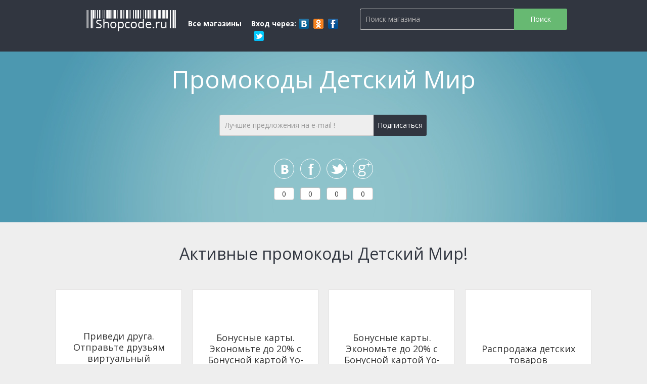

--- FILE ---
content_type: text/html; charset=windows-1251
request_url: http://shopcode.ru/detmir/
body_size: 4468
content:
<!DOCTYPE html>
<html>
<head>
<title>Промокоды Детский Мир</title>

<meta http-equiv="Content-Type" content="text/html; charset=windows-1251" />
<meta name="viewport" content="width=device-width; initial-scale=1.0" />

<meta property="og:title" content="Промокоды Детский Мир"/>
<meta property="og:description" content=""/>
<meta property="og:image" content="http://shopcode.ru/images/logo2.png" />

<meta name="title" content="Промокоды Детский Мир" />
<meta name="description" content="" />
<meta name="keywords" content="" />

<link href="/css/style.css?rev=18122014" rel="stylesheet" type="text/css" />
<link href="/css/jquery.formstyler.css" rel="stylesheet" type="text/css" />
<link href="/css/owl.carousel.css" rel="stylesheet" type="text/css" />
<link href="/css/responsive.css" rel="stylesheet" type="text/css" />

<!--[if IE]>
<script src="http://html5shiv.googlecode.com/svn/trunk/html5.js"></script>
<![endif]-->

<script src="http://ajax.googleapis.com/ajax/libs/jquery/1.7.2/jquery.min.js"></script>
<script src="http://ajax.googleapis.com/ajax/libs/jqueryui/1.10.4/jquery-ui.min.js"></script>
<script src="/js/owl.carousel.min.js" type="text/javascript"></script>
<script src="/js/jquery.formstyler.min.js" type="text/javascript"></script>
<script src="/js/multi-accordion.js" type="text/javascript"></script>
<script src="/js/jquery.ui.datepicker-ru.js" type="text/javascript"></script>
<script src="/js/main.js?rev=18122015" type="text/javascript"></script>

<script src="/js/social_script.js" type="text/javascript"></script>

<!-- VK Share Script -->
<script type="text/javascript" src="http://vk.com/js/api/share.js?90" charset="windows-1251"></script>


<link rel="icon" href="/favicon.ico" type="image/x-icon">
</head>

<body >


<!-- Header -->
<header>
	<div class="wrapper">
	
		<a href="/"><img src="/images/logo.png" alt="" class="logo" /></a>
		
		<!-- Search -->
   
		<div class="searchbox searchform ui-widget">
			<form action="/" method="get">
				<input type="text" name="search" class="inp" id="complete_tags" value="Поиск магазина" 
				onblur="if (this.value==''){this.value='Поиск магазина'}"
				onfocus="if (this.value=='Поиск магазина') this.value='';" />
				<input type="submit" class="but" value="Поиск" />
			</form>
		</div>
		<!-- #Search -->
    
     <div class="login_box">
     
      <a class="all_shops" href="/shops/">Все магазины</a>
      
      
      <div class="login">
       <span>Вход через: </span>
       <a class="vk" title="Вконтакте" alt="Вконтакте"href="/outer_login.php?provider=vkontakte"></a>
       <a class="ok" title="Одноклассники" alt="Одноклассники" href="/outer_login.php?provider=ok"></a>
       <a class="fb" title="Facebook"  alt="Facebook"  href="/outer_login.php?provider=facebook"></a>
       <a class="tw" title="Twitter"  alt="Twitter"  href="/outer_login.php?provider=twitter"></a>
      </div>
      
      <!--
        
     
      -->
     </div>
		
	</div>
</header>
<!-- #Header -->






<!-- Лучшие промокоды месяца! -->
<div class="big_carousel_wrap min">
	<div class="big_carousel_wrap_inner min">
		<div class="wrapper">
			<h1>Промокоды Детский Мир</h1>
			

				
			
			<!-- subscribe -->
			<div class="searchbox subscribe">
				<form action="/" method="post">
					<input type="text" name="email" class="inp" value="Лучшие предложения на e-mail !" 
					onblur="if (this.value==''){this.value='Лучшие предложения на e-mail !'}"
					onfocus="if (this.value=='Лучшие предложения на e-mail !') this.value='';" />
					<input type="submit" class="but" value="Подписаться" />
				</form>
				<div class="clear"></div>
			</div>
			<!-- #subscribe -->
			
			
			<!-- Social -->
      
			<script type="text/javascript">
	           from_page = {pageuri : 'http://shopcode.ru/detmir/'}
	    </script>
			<div class="socialwrap">
				<div class="ul" id="social_block">
					<div class="div vk" id="vk_sharer"><a id="vk_btn" href="http://vkontakte.ru/share.php?url=http://shopcode.ru/detmir/" target="_blank" title="Сохранить Вконтакте"></a> <span class="counts">0</span></div>
					
					<div class="div fb" id="fb_sharer"><a id="fb_btn" href="http://www.facebook.com/sharer.php?u=http://shopcode.ru/detmir/&t=Промокоды Детский Мир&src=sp" target="_blank" title="Мне нравится"></a> <span class="counts">0</span></div>
					
					<div class="div tw" id="tw_sharer"><a id="tw_btn" href="http://twitter.com/share?url=http://shopcode.ru/detmir/&text=Промокоды Детский Мир" target="_blank" title="Retweet"></a> <span class="counts">0</span></div>
					
					<div class="div gl" id="gl_sharer"><a id="gl_btn" href="https://plus.google.com/share?url=http://shopcode.ru/detmir/"></a> <span class="counts">0</span></div>
				
				</div>
			</div>

  		<!-- #Social -->  	
			
			</form>
		
		</div>
	</div>
</div>
<!-- #Лучшие промокоды месяца! -->





<div class="transp_wrap">
	<div class="wrapper">
	
		<h2>Активные промокоды Детский Мир!</h2>
		
		
		<div class="catalog_list">
		  
			






			<div class="product init">
          <a href="#" rel="12686" class="favorite" title="Добавить в избранное" alt="В избранное" ></a>
				<a  href="?promocode=12686" data-shophref="http://www.detmir.ru/friend/"  target="_blank">
          
					<span class="img"><img src="/uploads/page/574.jpg" alt="" /></span>
          
          
					<span class="name"><span class="link">Приведи друга. Отправьте друзьям виртуальный сертификат — промо-код со скидкой...</span>
          
             

          </span>
				</a>
        
        
				<div class="date"><span>Активный</span></div>
        <div class="clicks"><span>6 переходов</span></div>
        
          <a href="?promocode=12686" data-shophref="http://www.detmir.ru/friend/" target="_blank" class="button action">Участвовать</a>
        
        
			</div><!-- #product -->







			<div class="product init">
          <a href="#" rel="12685" class="favorite" title="Добавить в избранное" alt="В избранное" ></a>
				<a  href="?promocode=12685" data-shophref="http://www.detmir.ru/pages/bonus/"  target="_blank">
          
					<span class="img"><img src="/uploads/page/574.jpg" alt="" /></span>
          
          
					<span class="name"><span class="link">Бонусные карты. Экономьте до 20% с Бонусной картой Yo-Yo!</span>
          
             

          </span>
				</a>
        
        
				<div class="date"><span>Активный</span></div>
        <div class="clicks"><span>6 переходов</span></div>
        
          <a href="?promocode=12685" data-shophref="http://www.detmir.ru/pages/bonus/" target="_blank" class="button action">Участвовать</a>
        
        
			</div><!-- #product -->







			<div class="product init">
          <a href="#" rel="12684" class="favorite" title="Добавить в избранное" alt="В избранное" ></a>
				<a  href="?promocode=12684" data-shophref="http://www.detmir.ru/pages/bonus/"  target="_blank">
          
					<span class="img"><img src="/uploads/page/574.jpg" alt="" /></span>
          
          
					<span class="name"><span class="link">Бонусные карты. Экономьте до 20% с Бонусной картой Yo-Yo!</span>
          
             

          </span>
				</a>
        
        
				<div class="date"><span>Активный</span></div>
        <div class="clicks"><span>5 переходов</span></div>
        
          <a href="?promocode=12684" data-shophref="http://www.detmir.ru/pages/bonus/" target="_blank" class="button action">Участвовать</a>
        
        
			</div><!-- #product -->







			<div class="product init">
          <a href="#" rel="12683" class="favorite" title="Добавить в избранное" alt="В избранное" ></a>
				<a  href="?promocode=12683" data-shophref="http://www.detmir.ru/catalog/index/name/sortforsale/is_sale/1/"  target="_blank">
          
					<span class="img"><img src="/uploads/page/574.jpg" alt="" /></span>
          
          
					<span class="name"><span class="link">Распродажа детских товаров</span>
          
             

          </span>
				</a>
        
        
				<div class="date"><span>Активный</span></div>
        <div class="clicks"><span>5 переходов</span></div>
        
          <a href="?promocode=12683" data-shophref="http://www.detmir.ru/catalog/index/name/sortforsale/is_sale/1/" target="_blank" class="button action">Участвовать</a>
        
        
			</div><!-- #product -->

		  
			
			
		</div><!-- #catalog_list -->
		
	
	</div><!-- #wrapper -->
</div><!-- #transp_wrap -->



       

<!-- Промокоды других магазинов -->
<div class="grey_wrapper min">
	<div class="wrapper">


		<h2>Промокоды других магазинов</h2>
		
		<div class="catalog_list catalog_list_overflow">
			
			






			<div class="product init">
          <a href="#" rel="15751" class="favorite" title="Добавить в избранное" alt="В избранное" ></a>
				<a  href="?promocode=15751" data-shophref="http://www.v3toys.ru/index.php?nid=21848"  target="_blank">
          
					<span class="img"><img src="/uploads/page/5128.jpg" alt="" /></span>
          
          
					<span class="name"><span class="link">Акции в интернет магазине детских развивающих игрушек</span>
          
             

          </span>
				</a>
        
        
				<div class="date"><span>Активный</span></div>
        <div class="clicks"><span>202 перехода</span></div>
        
          <a href="?promocode=15751" data-shophref="http://www.v3toys.ru/index.php?nid=21848" target="_blank" class="button action">Участвовать</a>
        
        
			</div><!-- #product -->







			<div class="product init">
          <a href="#" rel="15747" class="favorite" title="Добавить в избранное" alt="В избранное" ></a>
				<a  href="?promocode=15747" data-shophref="http://www.elc-russia.ru/actions"  target="_blank">
          
					<span class="img"><img src="/uploads/page/5089.jpg" alt="" /></span>
          
          
					<span class="name"><span class="link">Вы получили от нас промо-код на скидку? Пользуйтсь промо-кодом</span>
          
             

          </span>
				</a>
        
        
				<div class="date"><span>Активный</span></div>
        <div class="clicks"><span>130 переходов</span></div>
        
          <a href="?promocode=15747" data-shophref="http://www.elc-russia.ru/actions" target="_blank" class="button action">Участвовать</a>
        
        
			</div><!-- #product -->







			<div class="product init">
          <a href="#" rel="15733" class="favorite" title="Добавить в избранное" alt="В избранное" ></a>
				<a  href="?promocode=15733" data-shophref="http://gramix.ru/index.html"  target="_blank">
          
					<span class="img"><img src="/uploads/page/4959.jpg" alt="" /></span>
          
          
					<span class="name"><span class="link">Дополнительные скидки тем, кто зарегистрирован на сайте</span>
          
             

          </span>
				</a>
        
        
				<div class="date"><span>Активный</span></div>
        <div class="clicks"><span>94 перехода</span></div>
        
          <a href="?promocode=15733" data-shophref="http://gramix.ru/index.html" target="_blank" class="button action">Участвовать</a>
        
        
			</div><!-- #product -->







			<div class="product init">
          <a href="#" rel="15691" class="favorite" title="Добавить в избранное" alt="В избранное" ></a>
				<a  href="?promocode=15691" data-shophref="http://www.korablik.ru/sale/loyalty?age_from=0&age_to=0"  target="_blank">
          
					<span class="img"><img src="/uploads/page/4556.jpg" alt="" /></span>
          
          
					<span class="name"><span class="link">Предложения по бонусной карте в интернет-магазине детских товаров Кораблик</span>
          
             

          </span>
				</a>
        
        
				<div class="date"><span>Активный</span></div>
        <div class="clicks"><span>84 перехода</span></div>
        
          <a href="?promocode=15691" data-shophref="http://www.korablik.ru/sale/loyalty?age_from=0&age_to=0" target="_blank" class="button action">Участвовать</a>
        
        
			</div><!-- #product -->

			
		</div><!-- #catalog_list -->
		
		
		
		<!-- Big banner -->
		<div class="banner760">
			
		</div>
		<!-- #Big banner -->
		
		
		
		<!-- Комментарии -->
		<div class="commentwrap">
			<div class="title">Отзывы и комментарии</div>
			
      
        <p class="nocomments">Комментарии к магазину пока отсутсвуют. Станьте первым!</p>
      
			
		  
			<div class="commentform">
				<div class="title">Оставить комментарий</div>
				<form action="?" method="post">
					<input type="text" name="name" class="text_input" value="Ваше имя" 
					onblur="if (this.value==''){this.value='Ваше имя'}"
					onfocus="if (this.value=='Ваше имя') this.value='';" />
					<textarea class="text_input" name="text"></textarea>
					<input type="submit" value="Отправить" class="button" />
				</form>
			</div>
		
		</div>
		<!-- #Комментарии -->
		
	
	</div>
</div>
<!-- #Промокоды других магазинов -->




<!-- Footer -->
<footer>
	<div class="popular_magazines min">
		<div class="wrapper">
			<div class="title">
				<div class="wrapper">
          
  					<div class="countmin"><span>4</span> Всего промокодов</div>
  					<div class="countmin"><span>229</span> Промокодов открыто</div>
  					<div class="countmin"><span>26 января</span> Последнее обновление</div>            
          
        </div>
			</div>
			


			
		
    	<div class="post">
				<div class="social_widget">
          
          
                  <script type="text/javascript" src="//vk.com/js/api/openapi.js?115"></script>
                  <!-- VK Widget -->
                  <div id="vk_groups"></div>
                  <script type="text/javascript">
                  VK.Widgets.Group("vk_groups", {mode: 0, width: "272", height: "247", color1: '252831', color2: 'adacb4', color3: 'c7415c'}, 31769636);
                  </script>
          
        </div>
				<p>Промокоды Детский Мир на скидки на товары для детей</p>
<p>Советуем посмотреть похожие интернет-магазины: <a href="http://shopcode.ru/mytoys/">Mytoys</a>, <a href="http://shopcode.ru/acoola/">Acoola</a>, <a href="http://shopcode.ru/bebakids/">BEBAKIDS</a></p>
			</div>  
   	
		</div>
	</div><!-- #popular_magazines -->
	
	<div class="wrapper">
		
		<div class="copyright">
			<ul class="menu">
        <li><a href="/private/">Контакты</a></li><li><a href="/use-promocode/">Как пользоваться</a></li><li><a href="/blog/">Блог</a></li><li><a href="/shops/">Все магазины</a></li>
			</ul>
      
     
			  <!--  <p>Архив промокодов Детский Мир: промокоды Детский Мир за <a href="/detmir/january/">январь</a>, <a href="/detmir/february/">февраль</a>, <a href="/detmir/march/">март</a>, <a href="/detmir/april/">апрель</a>, <a href="/detmir/may/">май</a>, <a href="/detmir/june/">июнь</a>, <a href="/detmir/july/">июль</a>, <a href="/detmir/august/">август</a>, <a href="/detmir/september/">сентябрь</a>, <a href="/detmir/october/">октябрь</a>, <a href="/detmir/november/">ноябрь</a>, <a href="/detmir/december/">декабрь</a>.</p> -->
        

		</div>
		
	</div>
</footer>	

<!-- Yandex.Metrika counter --><script type="text/javascript">(function (d, w, c) { (w[c] = w[c] || []).push(function() { try { w.yaCounter27018357 = new Ya.Metrika({id:27018357, webvisor:true, clickmap:true, trackLinks:true, accurateTrackBounce:true}); } catch(e) { } }); var n = d.getElementsByTagName("script")[0], s = d.createElement("script"), f = function () { n.parentNode.insertBefore(s, n); }; s.type = "text/javascript"; s.async = true; s.src = (d.location.protocol == "https:" ? "https:" : "http:") + "//mc.yandex.ru/metrika/watch.js"; if (w.opera == "[object Opera]") { d.addEventListener("DOMContentLoaded", f, false); } else { f(); } })(document, window, "yandex_metrika_callbacks");</script><noscript><div><img src="//mc.yandex.ru/watch/27018357" style="position:absolute; left:-9999px;" alt="" /></div></noscript><!-- /Yandex.Metrika counter --> 
<script type="text/javascript" src="/autocomplete.php"></script>
<script type="text/javascript">
function addToFavorite(obj)
{
  
    $(".login_popup").show();
   
    
    return false;
}
</script>
<div class="login_popup popupcontainer">

  <div class="overlay"></div>
  <div class="popup">
     <div class="login_box"><div class="login">
         <span>Чтобы добавить код в избранное войдите или зарегистрируйтесь:</span>
         <center>
         <a class="vk" title="Вконтакте" alt="Вконтакте"href="/outer_login.php?provider=vkontakte"></a>
         <a class="ok" title="Одноклассники" alt="Одноклассники" href="/outer_login.php?provider=ok"></a>
         <a class="fb" title="Facebook"  alt="Facebook"  href="/outer_login.php?provider=facebook"></a>
         </center>
        
      </div></div>
      <center><a href="#" class="close">закрыть</a></center>
  </div>
</div>

<!--mailganer start--><script type="text/javascript">
//<![CDATA[
;(function(){if(window.mg_inited)return;window.mg_inited=true;var a=document.createElement("script");a.type="text/javascript";var b=""; if(typeof this.href!="undefined"){b=this.href.toString().toLowerCase()}else{b=document.location.toString().toLowerCase()}; a.async=true;a.src="https://mailganer.com/jsapi/bddfc0fe69efe85d7ca094ad079792e0?ref="+document.referrer+"&url="+b+"&nc="+Math.random(); var s=document.getElementsByTagName("script")[0];s.parentNode.insertBefore(a,s)})();
//]]>
</script><!--mailganer end-->
</body>
</html>

--- FILE ---
content_type: text/html; charset=windows-1251
request_url: http://shopcode.ru/autocomplete.php
body_size: 5549
content:
	// Autocomplete
	var availableTags = [{id: "376", value: "KICKZ4U", label: "KICKZ4U"},{id: "376", value: "KICKZ4U", label: ""}, {id: "389", value: "Babadu.ru", label: "Babadu.ru"},{id: "389", value: "Babadu.ru", label: ""}, {id: "402", value: "Concept Club", label: "Concept Club"},{id: "402", value: "Concept Club", label: ""}, {id: "418", value: "Aliexpress", label: "Aliexpress"},{id: "418", value: "Aliexpress", label: ""}, {id: "431", value: "Butik", label: "Butik"},{id: "431", value: "Butik", label: ""}, {id: "444", value: "Hoff", label: "Hoff"},{id: "444", value: "Hoff", label: ""}, {id: "457", value: "Kinderly", label: "Kinderly"},{id: "457", value: "Kinderly", label: ""}, {id: "470", value: "Mascotte", label: "Mascotte"},{id: "470", value: "Mascotte", label: ""}, {id: "483", value: "Mexx", label: "Mexx"},{id: "483", value: "Mexx", label: ""}, {id: "496", value: "Mvideo", label: "Mvideo"},{id: "496", value: "Mvideo", label: ""}, {id: "509", value: "Proskater", label: "Proskater"},{id: "509", value: "Proskater", label: ""}, {id: "522", value: "Sotmarket", label: "Sotmarket"},{id: "522", value: "Sotmarket", label: ""}, {id: "535", value: "Tomtailor", label: "Tomtailor"},{id: "535", value: "Tomtailor", label: ""}, {id: "548", value: "Topbrands", label: "Topbrands"},{id: "548", value: "Topbrands", label: ""}, {id: "561", value: "Vichy", label: "Vichy"},{id: "561", value: "Vichy", label: ""}, {id: "574", value: "", label: ""},{id: "574", value: "", label: ""}, {id: "587", value: "", label: ""},{id: "587", value: "", label: "Stolplit"}, {id: "600", value: "", label: ""},{id: "600", value: "", label: "Tehnosila"}, {id: "613", value: "", label: ""},{id: "613", value: "", label: "Holodilnik.ru"}, {id: "626", value: "", label: ""},{id: "626", value: "", label: "Expedition"}, {id: "641", value: "LaRedout", label: "LaRedout"},{id: "641", value: "LaRedout", label: ""}, {id: "654", value: "Sapato", label: "Sapato"},{id: "654", value: "Sapato", label: ""}, {id: "667", value: "Eldorado", label: "Eldorado"},{id: "667", value: "Eldorado", label: ""}, {id: "680", value: "Otto", label: "Otto"},{id: "680", value: "Otto", label: ""}, {id: "706", value: "Euroset", label: "Euroset"},{id: "706", value: "Euroset", label: ""}, {id: "720", value: "Enter", label: "Enter"},{id: "720", value: "Enter", label: ""}, {id: "737", value: "Yves Rocher", label: "Yves Rocher"},{id: "737", value: "Yves Rocher", label: ""}, {id: "750", value: "MyToys", label: "MyToys"},{id: "750", value: "MyToys", label: ""}, {id: "763", value: "Quelle", label: "Quelle"},{id: "763", value: "Quelle", label: ""}, {id: "808", value: "Wildberries", label: "Wildberries"},{id: "808", value: "Wildberries", label: ""}, {id: "821", value: "", label: ""},{id: "821", value: "", label: "Svyaznoy"}, {id: "835", value: "Wikimart", label: "Wikimart"},{id: "835", value: "Wikimart", label: ""}, {id: "848", value: "Yoox", label: "Yoox"},{id: "848", value: "Yoox", label: ""}, {id: "863", value: "Letoile", label: "Letoile"},{id: "863", value: "Letoile", label: ""}, {id: "876", value: "Lamoda", label: "Lamoda"},{id: "876", value: "Lamoda", label: ""}, {id: "892", value: "KupiVip", label: "KupiVip"},{id: "892", value: "KupiVip", label: ""}, {id: "905", value: "", label: ""},{id: "905", value: "", label: "Svyaznoy.Travel"}, {id: "1002", value: "21vek.by", label: "21vek.by"},{id: "1002", value: "21vek.by", label: ""}, {id: "1015", value: "Acoola", label: "Acoola"},{id: "1015", value: "Acoola", label: ""}, {id: "1043", value: "Lamoda.ua", label: "Lamoda.ua"},{id: "1043", value: "Lamoda.ua", label: ""}, {id: "1056", value: "Lamoda.kz", label: "Lamoda.kz"},{id: "1056", value: "Lamoda.kz", label: ""}, {id: "1069", value: "Dostavka.ru", label: "Dostavka.ru"},{id: "1069", value: "Dostavka.ru", label: ""}, {id: "1082", value: "Domos", label: "Domos"},{id: "1082", value: "Domos", label: ""}, {id: "1095", value: "Bebakids", label: "Bebakids"},{id: "1095", value: "Bebakids", label: ""}, {id: "1108", value: "DeoShop", label: "DeoShop"},{id: "1108", value: "DeoShop", label: ""}, {id: "1121", value: "Fixon", label: "Fixon"},{id: "1121", value: "Fixon", label: ""}, {id: "1134", value: "DC Shoes", label: "DC Shoes"},{id: "1134", value: "DC Shoes", label: ""}, {id: "1147", value: "DeLonghi", label: "DeLonghi"},{id: "1147", value: "DeLonghi", label: ""}, {id: "1160", value: "KupiBonus", label: "KupiBonus"},{id: "1160", value: "KupiBonus", label: ""}, {id: "1173", value: "Activizm", label: "Activizm"},{id: "1173", value: "Activizm", label: ""}, {id: "1186", value: "MnogoMeb", label: "MnogoMeb"},{id: "1186", value: "MnogoMeb", label: ""}, {id: "1199", value: "4glaza", label: "4glaza"},{id: "1199", value: "4glaza", label: ""}, {id: "1212", value: "Black Star", label: "Black Star"},{id: "1212", value: "Black Star", label: ""}, {id: "1254", value: "Alessandro Frenza", label: "Alessandro Frenza"},{id: "1254", value: "Alessandro Frenza", label: ""}, {id: "1267", value: "AllTime", label: "AllTime"},{id: "1267", value: "AllTime", label: ""}, {id: "1280", value: "ASTIA", label: "ASTIA"},{id: "1280", value: "ASTIA", label: ""}, {id: "1293", value: "Bestwatch.ru", label: "Bestwatch.ru"},{id: "1293", value: "Bestwatch.ru", label: ""}, {id: "1306", value: "Bumbom.ru", label: "Bumbom.ru"},{id: "1306", value: "Bumbom.ru", label: ""}, {id: "1319", value: "Delivery Club", label: "Delivery Club"},{id: "1319", value: "Delivery Club", label: ""}, {id: "1332", value: "DX.com", label: "DX.com"},{id: "1332", value: "DX.com", label: ""}, {id: "1345", value: "Grand-Flora.ru", label: "Grand-Flora.ru"},{id: "1345", value: "Grand-Flora.ru", label: ""}, {id: "1358", value: "KARATOV.ru", label: "KARATOV.ru"},{id: "1358", value: "KARATOV.ru", label: ""}, {id: "1371", value: "Kenwood", label: "Kenwood"},{id: "1371", value: "Kenwood", label: ""}, {id: "1384", value: "Kupi-Kolyasku.ru", label: "Kupi-Kolyasku.ru"},{id: "1384", value: "Kupi-Kolyasku.ru", label: ""}, {id: "1397", value: "Lacy", label: "Lacy"},{id: "1397", value: "Lacy", label: ""}, {id: "1410", value: "LaSumka.ru", label: "LaSumka.ru"},{id: "1410", value: "LaSumka.ru", label: ""}, {id: "1423", value: "LAWINE", label: "LAWINE"},{id: "1423", value: "LAWINE", label: ""}, {id: "1436", value: "LeFutur", label: "LeFutur"},{id: "1436", value: "LeFutur", label: ""}, {id: "1449", value: "Lightinthebox", label: "Lightinthebox"},{id: "1449", value: "Lightinthebox", label: ""}, {id: "1462", value: "Madrobots", label: "Madrobots"},{id: "1462", value: "Madrobots", label: ""}, {id: "1475", value: "MainBox", label: "MainBox"},{id: "1475", value: "MainBox", label: ""}, {id: "1488", value: "Milavica", label: "Milavica"},{id: "1488", value: "Milavica", label: ""}, {id: "1501", value: "MiniInTheBox", label: "MiniInTheBox"},{id: "1501", value: "MiniInTheBox", label: ""}, {id: "1514", value: "MixVille", label: "MixVille"},{id: "1514", value: "MixVille", label: ""}, {id: "1527", value: "MONDIGO", label: "MONDIGO"},{id: "1527", value: "MONDIGO", label: ""}, {id: "1540", value: "MOZO.ru", label: "MOZO.ru"},{id: "1540", value: "MOZO.ru", label: ""}, {id: "1553", value: "N-store.ru", label: "N-store.ru"},{id: "1553", value: "N-store.ru", label: ""}, {id: "1566", value: "NAME'S", label: "NAME'S"},{id: "1566", value: "NAME'S", label: ""}, {id: "1579", value: "Nasonpearl.ru", label: "Nasonpearl.ru"},{id: "1579", value: "Nasonpearl.ru", label: ""}, {id: "1592", value: "Nazya", label: "Nazya"},{id: "1592", value: "Nazya", label: ""}, {id: "1605", value: "Neopod.ru", label: "Neopod.ru"},{id: "1605", value: "Neopod.ru", label: ""}, {id: "1618", value: "ONNO", label: "ONNO"},{id: "1618", value: "ONNO", label: ""}, {id: "1631", value: "P.S. BOX", label: "P.S. BOX"},{id: "1631", value: "P.S. BOX", label: ""}, {id: "1644", value: "PEOPLE", label: "PEOPLE"},{id: "1644", value: "PEOPLE", label: ""}, {id: "1657", value: "PichShop", label: "PichShop"},{id: "1657", value: "PichShop", label: ""}, {id: "1670", value: "ProBall.ru", label: "ProBall.ru"},{id: "1670", value: "ProBall.ru", label: ""}, {id: "1683", value: "PUDRA", label: "PUDRA"},{id: "1683", value: "PUDRA", label: ""}, {id: "1696", value: "Pult.RU", label: "Pult.RU"},{id: "1696", value: "Pult.RU", label: ""}, {id: "1709", value: "Quiksilver RU", label: "Quiksilver RU"},{id: "1709", value: "Quiksilver RU", label: ""}, {id: "1722", value: "RANDEWOO", label: "RANDEWOO"},{id: "1722", value: "RANDEWOO", label: ""}, {id: "1735", value: "RBT.ru", label: "RBT.ru"},{id: "1735", value: "RBT.ru", label: ""}, {id: "1748", value: "REDMOND", label: "REDMOND"},{id: "1748", value: "REDMOND", label: ""}, {id: "1761", value: "Reg.ru", label: "Reg.ru"},{id: "1761", value: "Reg.ru", label: ""}, {id: "1774", value: "Roxy RU", label: "Roxy RU"},{id: "1774", value: "Roxy RU", label: ""}, {id: "1787", value: "Salett", label: "Salett"},{id: "1787", value: "Salett", label: ""}, {id: "1800", value: "SAVAGE", label: "SAVAGE"},{id: "1800", value: "SAVAGE", label: ""}, {id: "1813", value: "SHOES", label: "SHOES"},{id: "1813", value: "SHOES", label: ""}, {id: "1826", value: "Skupidu", label: "Skupidu"},{id: "1826", value: "Skupidu", label: ""}, {id: "1839", value: "Strawberrynet", label: "Strawberrynet"},{id: "1839", value: "Strawberrynet", label: ""}, {id: "1852", value: "Ticketland", label: "Ticketland"},{id: "1852", value: "Ticketland", label: ""}, {id: "1865", value: "Topmall UA", label: "Topmall UA"},{id: "1865", value: "Topmall UA", label: ""}, {id: "1878", value: "Toy.ru", label: "Toy.ru"},{id: "1878", value: "Toy.ru", label: ""}, {id: "1891", value: "Trendsport", label: "Trendsport"},{id: "1891", value: "Trendsport", label: ""}, {id: "1904", value: "ultra.by", label: "ultra.by"},{id: "1904", value: "ultra.by", label: ""}, {id: "1917", value: "Vkostume", label: "Vkostume"},{id: "1917", value: "Vkostume", label: ""}, {id: "1930", value: "Voltoff", label: "Voltoff"},{id: "1930", value: "Voltoff", label: ""}, {id: "1943", value: "Wer.ru", label: "Wer.ru"},{id: "1943", value: "Wer.ru", label: ""}, {id: "1956", value: "", label: ""},{id: "1956", value: "", label: ""}, {id: "1969", value: "", label: ""},{id: "1969", value: "", label: ""}, {id: "1982", value: "", label: ""},{id: "1982", value: "", label: ""}, {id: "1995", value: "", label: ""},{id: "1995", value: "", label: ""}, {id: "2008", value: "", label: ""},{id: "2008", value: "", label: ""}, {id: "2021", value: "", label: ""},{id: "2021", value: "", label: ""}, {id: "2034", value: "", label: ""},{id: "2034", value: "", label: ""}, {id: "2047", value: "", label: ""},{id: "2047", value: "", label: ""}, {id: "2060", value: "", label: ""},{id: "2060", value: "", label: ""}, {id: "2073", value: "", label: ""},{id: "2073", value: "", label: ""}, {id: "2086", value: "", label: ""},{id: "2086", value: "", label: ""}, {id: "2099", value: "", label: ""},{id: "2099", value: "", label: ""}, {id: "2112", value: "", label: ""},{id: "2112", value: "", label: ""}, {id: "2125", value: "", label: ""},{id: "2125", value: "", label: ""}, {id: "2138", value: "", label: ""},{id: "2138", value: "", label: ""}, {id: "2151", value: "", label: ""},{id: "2151", value: "", label: "Notik"}, {id: "2164", value: "", label: ""},{id: "2164", value: "", label: ""}, {id: "2177", value: "", label: ""},{id: "2177", value: "", label: ""}, {id: "2190", value: "", label: ""},{id: "2190", value: "", label: ""}, {id: "2203", value: "", label: ""},{id: "2203", value: "", label: ""}, {id: "2216", value: "", label: ""},{id: "2216", value: "", label: ""}, {id: "2229", value: "", label: ""},{id: "2229", value: "", label: ""}, {id: "2242", value: "", label: ""},{id: "2242", value: "", label: "Tanuki"}, {id: "2255", value: "TTSTV.RU", label: "TTSTV.RU"},{id: "2255", value: "TTSTV.RU", label: ""}, {id: "2268", value: "", label: ""},{id: "2268", value: "", label: "uzevezu"}, {id: "2281", value: "", label: ""},{id: "2281", value: "", label: "Florist.ru"}, {id: "2294", value: "", label: ""},{id: "2294", value: "", label: "EKONIKA"}, {id: "2307", value: "", label: ""},{id: "2307", value: "", label: "Utinet"}, {id: "2320", value: "Bonprix UA", label: "Bonprix UA"},{id: "2320", value: "Bonprix UA", label: ""}, {id: "2333", value: "E96 RU", label: "E96 RU"},{id: "2333", value: "E96 RU", label: ""}, {id: "2346", value: "Garpo.ru", label: "Garpo.ru"},{id: "2346", value: "Garpo.ru", label: ""}, {id: "2359", value: "Nils", label: "Nils"},{id: "2359", value: "Nils", label: ""}, {id: "2372", value: "", label: ""},{id: "2372", value: "", label: "buyon.ru"}, {id: "2385", value: "", label: ""},{id: "2385", value: "", label: "Bukvoed"}, {id: "2398", value: "INCITY", label: "INCITY"},{id: "2398", value: "INCITY", label: ""}, {id: "2411", value: "003", label: "003"},{id: "2411", value: "003", label: "003.ru"}, {id: "2424", value: "", label: ""},{id: "2424", value: "", label: ""}, {id: "2437", value: "Artaban", label: "Artaban"},{id: "2437", value: "Artaban", label: ""}, {id: "2450", value: "ATLAS FOR MEN", label: "ATLAS FOR MEN"},{id: "2450", value: "ATLAS FOR MEN", label: ""}, {id: "2463", value: "Audiomania", label: "Audiomania"},{id: "2463", value: "Audiomania", label: ""}, {id: "2476", value: "Domalina", label: "Domalina"},{id: "2476", value: "Domalina", label: ""}, {id: "2489", value: "Drez", label: "Drez"},{id: "2489", value: "Drez", label: ""}, {id: "2502", value: "FOREVERYDAY", label: "FOREVERYDAY"},{id: "2502", value: "FOREVERYDAY", label: ""}, {id: "2515", value: "FUNDAY", label: "FUNDAY"},{id: "2515", value: "FUNDAY", label: ""}, {id: "2528", value: "Groupon RU", label: "Groupon RU"},{id: "2528", value: "Groupon RU", label: ""}, {id: "2541", value: "Halens", label: "Halens"},{id: "2541", value: "Halens", label: ""}, {id: "2554", value: "HUAWEI", label: "HUAWEI"},{id: "2554", value: "HUAWEI", label: ""}, {id: "2567", value: "Inksystem", label: "Inksystem"},{id: "2567", value: "Inksystem", label: ""}, {id: "2580", value: "Katalog.ru", label: "Katalog.ru"},{id: "2580", value: "Katalog.ru", label: ""}, {id: "2593", value: "LANCOME", label: "LANCOME"},{id: "2593", value: "LANCOME", label: ""}, {id: "2606", value: "Lascana", label: "Lascana"},{id: "2606", value: "Lascana", label: ""}, {id: "2619", value: "Micromaxstore", label: "Micromaxstore"},{id: "2619", value: "Micromaxstore", label: ""}, {id: "2632", value: "MrDom", label: "MrDom"},{id: "2632", value: "MrDom", label: ""}, {id: "2645", value: "O'STIN", label: "O'STIN"},{id: "2645", value: "O'STIN", label: ""}, {id: "2658", value: "OLDI", label: "OLDI"},{id: "2658", value: "OLDI", label: ""}, {id: "2671", value: "PHILIPS", label: "PHILIPS"},{id: "2671", value: "PHILIPS", label: ""}, {id: "2684", value: "", label: ""},{id: "2684", value: "", label: ""}, {id: "2697", value: "Rendez Vous", label: "Rendez Vous"},{id: "2697", value: "Rendez Vous", label: ""}, {id: "2710", value: "SHOWROOMS", label: "SHOWROOMS"},{id: "2710", value: "SHOWROOMS", label: ""}, {id: "2723", value: "Toyzez", label: "Toyzez"},{id: "2723", value: "Toyzez", label: ""}, {id: "2736", value: "Trends Brands", label: "Trends Brands"},{id: "2736", value: "Trends Brands", label: ""}, {id: "2749", value: "VipBikini", label: "VipBikini"},{id: "2749", value: "VipBikini", label: ""}, {id: "2762", value: "Westland", label: "Westland"},{id: "2762", value: "Westland", label: ""}, {id: "2775", value: "WESTWING", label: "WESTWING"},{id: "2775", value: "WESTWING", label: ""}, {id: "2788", value: "", label: ""},{id: "2788", value: "", label: ""}, {id: "2801", value: "", label: ""},{id: "2801", value: "", label: "Modaskidka.ru"}, {id: "2814", value: "", label: ""},{id: "2814", value: "", label: "MTS Shop"}, {id: "2827", value: "Wildberries KZ", label: "Wildberries KZ"},{id: "2827", value: "Wildberries KZ", label: ""}, {id: "2840", value: "Meleon", label: "Meleon"},{id: "2840", value: "Meleon", label: ""}, {id: "2866", value: "LUMENE", label: "LUMENE"},{id: "2866", value: "LUMENE", label: ""}, {id: "2879", value: "Piluli", label: "Piluli"},{id: "2879", value: "Piluli", label: ""}, {id: "2892", value: "", label: ""},{id: "2892", value: "", label: ""}, {id: "2905", value: "Sportiv", label: "Sportiv"},{id: "2905", value: "Sportiv", label: ""}, {id: "2918", value: "", label: ""},{id: "2918", value: "", label: ""}, {id: "2931", value: "", label: ""},{id: "2931", value: "", label: ""}, {id: "2944", value: "", label: ""},{id: "2944", value: "", label: ""}, {id: "2957", value: "Bambolo", label: "Bambolo"},{id: "2957", value: "Bambolo", label: ""}, {id: "2970", value: "APL-MSK.ru", label: "APL-MSK.ru"},{id: "2970", value: "APL-MSK.ru", label: ""}, {id: "2983", value: "Bobber", label: "Bobber"},{id: "2983", value: "Bobber", label: ""}, {id: "2996", value: "LUBLU Kira Plastinina", label: "LUBLU Kira Plastinina"},{id: "2996", value: "LUBLU Kira Plastinina", label: ""}, {id: "3009", value: "Petshop", label: "Petshop"},{id: "3009", value: "Petshop", label: ""}, {id: "3022", value: "EnjoyMe", label: "EnjoyMe"},{id: "3022", value: "EnjoyMe", label: ""}, {id: "3035", value: "BaonShop.ru", label: "BaonShop.ru"},{id: "3035", value: "BaonShop.ru", label: ""}, {id: "3048", value: "", label: ""},{id: "3048", value: "", label: ""}, {id: "3061", value: "ClockSHOP", label: "ClockSHOP"},{id: "3061", value: "ClockSHOP", label: ""}, {id: "3074", value: "Doctorhead", label: "Doctorhead"},{id: "3074", value: "Doctorhead", label: ""}, {id: "3087", value: "re:Store", label: "re:Store"},{id: "3087", value: "re:Store", label: ""}, {id: "3100", value: "ASMC", label: "ASMC"},{id: "3100", value: "ASMC", label: ""}, {id: "3113", value: "KLINGEL", label: "KLINGEL"},{id: "3113", value: "KLINGEL", label: ""}, {id: "3126", value: "Bagway", label: "Bagway"},{id: "3126", value: "Bagway", label: ""}, {id: "3139", value: "MAGIA DI GAMMA", label: "MAGIA DI GAMMA"},{id: "3139", value: "MAGIA DI GAMMA", label: ""}, {id: "3152", value: "IBODY", label: "IBODY"},{id: "3152", value: "IBODY", label: ""}, {id: "3165", value: "GroupPrice", label: "GroupPrice"},{id: "3165", value: "GroupPrice", label: ""}, {id: "3178", value: "The Furnish", label: "The Furnish"},{id: "3178", value: "The Furnish", label: ""}, {id: "3191", value: "Klimini Club", label: "Klimini Club"},{id: "3191", value: "Klimini Club", label: ""}, {id: "3204", value: "Send Flowers", label: "Send Flowers"},{id: "3204", value: "Send Flowers", label: ""}, {id: "3217", value: "", label: ""},{id: "3217", value: "", label: ""}, {id: "3230", value: "Zolotoy.ru", label: "Zolotoy.ru"},{id: "3230", value: "Zolotoy.ru", label: ""}, {id: "3243", value: "Media Markt", label: "Media Markt"},{id: "3243", value: "Media Markt", label: ""}, {id: "3256", value: "Lamoda BY", label: "Lamoda BY"},{id: "3256", value: "Lamoda BY", label: ""}, {id: "3269", value: "", label: ""},{id: "3269", value: "", label: ""}, {id: "3282", value: "3 SUISSES", label: "3 SUISSES"},{id: "3282", value: "3 SUISSES", label: ""}, {id: "3295", value: "", label: ""},{id: "3295", value: "", label: ""}, {id: "3308", value: "East Dane", label: "East Dane"},{id: "3308", value: "East Dane", label: ""}, {id: "3321", value: "Postel Deluxe", label: "Postel Deluxe"},{id: "3321", value: "Postel Deluxe", label: ""}, {id: "3334", value: "Ayurveda-Shop.ru", label: "Ayurveda-Shop.ru"},{id: "3334", value: "Ayurveda-Shop.ru", label: ""}, {id: "3347", value: "", label: ""},{id: "3347", value: "", label: ""}, {id: "3360", value: "Kupinatao", label: "Kupinatao"},{id: "3360", value: "Kupinatao", label: ""}, {id: "3373", value: "Highscreen", label: "Highscreen"},{id: "3373", value: "Highscreen", label: ""}, {id: "3386", value: "Izobility", label: "Izobility"},{id: "3386", value: "Izobility", label: ""}, {id: "3399", value: "MercLondon", label: "MercLondon"},{id: "3399", value: "MercLondon", label: ""}, {id: "3412", value: "Modus", label: "Modus"},{id: "3412", value: "Modus", label: ""}, {id: "3425", value: "Read.ru", label: "Read.ru"},{id: "3425", value: "Read.ru", label: ""}, {id: "3438", value: "Kerastase", label: "Kerastase"},{id: "3438", value: "Kerastase", label: ""}, {id: "3451", value: "Shopbop", label: "Shopbop"},{id: "3451", value: "Shopbop", label: ""}, {id: "3464", value: "occasion.ru", label: "occasion.ru"},{id: "3464", value: "occasion.ru", label: ""}, {id: "3477", value: "", label: ""},{id: "3477", value: "", label: ""}, {id: "3490", value: "SVESTA", label: "SVESTA"},{id: "3490", value: "SVESTA", label: ""}, {id: "3503", value: "Domosti.ru", label: "Domosti.ru"},{id: "3503", value: "Domosti.ru", label: ""}, {id: "3516", value: "Vseinstrumenti.ru", label: "Vseinstrumenti.ru"},{id: "3516", value: "Vseinstrumenti.ru", label: ""}, {id: "3529", value: "Sela", label: "Sela"},{id: "3529", value: "Sela", label: ""}, {id: "3542", value: "Ulberg", label: "Ulberg"},{id: "3542", value: "Ulberg", label: ""}, {id: "3555", value: "Henderson", label: "Henderson"},{id: "3555", value: "Henderson", label: ""}, {id: "3568", value: "", label: ""},{id: "3568", value: "", label: ""}, {id: "3581", value: "Shopotam", label: "Shopotam"},{id: "3581", value: "Shopotam", label: ""}, {id: "3594", value: "MOON Trade", label: "MOON Trade"},{id: "3594", value: "MOON Trade", label: ""}, {id: "3607", value: "WENZ", label: "WENZ"},{id: "3607", value: "WENZ", label: ""}, {id: "3620", value: "", label: ""},{id: "3620", value: "", label: ""}, {id: "3633", value: "LA ROCHE-POSAY", label: "LA ROCHE-POSAY"},{id: "3633", value: "LA ROCHE-POSAY", label: ""}, {id: "3646", value: "123magazin", label: "123magazin"},{id: "3646", value: "123magazin", label: ""}, {id: "3659", value: "", label: ""},{id: "3659", value: "", label: ""}, {id: "3672", value: "Wildberries BY", label: "Wildberries BY"},{id: "3672", value: "Wildberries BY", label: ""}, {id: "3685", value: "", label: ""},{id: "3685", value: "", label: ""}, {id: "3698", value: "EVORA", label: "EVORA"},{id: "3698", value: "EVORA", label: ""}, {id: "3711", value: "", label: ""},{id: "3711", value: "", label: ""}, {id: "3724", value: "Odinshag", label: "Odinshag"},{id: "3724", value: "Odinshag", label: ""}, {id: "3737", value: "", label: ""},{id: "3737", value: "", label: ""}, {id: "3750", value: "Yakaboo", label: "Yakaboo"},{id: "3750", value: "Yakaboo", label: ""}, {id: "3763", value: "YVES ROCHER KZ", label: "YVES ROCHER KZ"},{id: "3763", value: "YVES ROCHER KZ", label: ""}, {id: "3776", value: "Zigmund &amp; Shtain", label: "Zigmund &amp; Shtain"},{id: "3776", value: "Zigmund &amp; Shtain", label: ""}, {id: "3789", value: "Elmarket BY", label: "Elmarket BY"},{id: "3789", value: "Elmarket BY", label: ""}, {id: "3802", value: "DocDoc.ru", label: "DocDoc.ru"},{id: "3802", value: "DocDoc.ru", label: ""}, {id: "3815", value: "", label: ""},{id: "3815", value: "", label: ""}, {id: "3828", value: "", label: ""},{id: "3828", value: "", label: ""}, {id: "3841", value: "Beeline", label: "Beeline"},{id: "3841", value: "Beeline", label: ""}, {id: "3854", value: "tutu.ru", label: "tutu.ru"},{id: "3854", value: "tutu.ru", label: ""}, {id: "3867", value: "Slamdunk", label: "Slamdunk"},{id: "3867", value: "Slamdunk", label: ""}, {id: "3880", value: "Shopozz", label: "Shopozz"},{id: "3880", value: "Shopozz", label: ""}, {id: "3893", value: "GearBest.com", label: "GearBest.com"},{id: "3893", value: "GearBest.com", label: ""}, {id: "3906", value: "Banggood", label: "Banggood"},{id: "3906", value: "Banggood", label: ""}, {id: "3919", value: "Grandstock", label: "Grandstock"},{id: "3919", value: "Grandstock", label: ""}, {id: "3932", value: "Samsonite.ru", label: "Samsonite.ru"},{id: "3932", value: "Samsonite.ru", label: ""}, {id: "3945", value: "", label: ""},{id: "3945", value: "", label: ""}, {id: "3958", value: "ARDI.ru", label: "ARDI.ru"},{id: "3958", value: "ARDI.ru", label: ""}, {id: "3971", value: "Umnitsa.ru", label: "Umnitsa.ru"},{id: "3971", value: "Umnitsa.ru", label: ""}, {id: "3984", value: "CLINIQUE", label: "CLINIQUE"},{id: "3984", value: "CLINIQUE", label: ""}, {id: "3997", value: "New Balance", label: "New Balance"},{id: "3997", value: "New Balance", label: ""}, {id: "4010", value: "Mixit", label: "Mixit"},{id: "4010", value: "Mixit", label: ""}, {id: "4023", value: "L'Oreal", label: "L'Oreal"},{id: "4023", value: "L'Oreal", label: ""}, {id: "4036", value: "Qlean.ru", label: "Qlean.ru"},{id: "4036", value: "Qlean.ru", label: ""}, {id: "4049", value: "", label: ""},{id: "4049", value: "", label: "Yuterra.ru"}, {id: "4062", value: "ECCO", label: "ECCO"},{id: "4062", value: "ECCO", label: ""}, {id: "4075", value: "Mamsy", label: "Mamsy"},{id: "4075", value: "Mamsy", label: ""}, {id: "4088", value: "", label: ""},{id: "4088", value: "", label: "roskosmetika"}, {id: "4101", value: "Mebelvia.ru", label: "Mebelvia.ru"},{id: "4101", value: "Mebelvia.ru", label: ""}, {id: "4114", value: "love-organic.ru", label: "love-organic.ru"},{id: "4114", value: "love-organic.ru", label: ""}, {id: "4127", value: "Easy meal", label: "Easy meal"},{id: "4127", value: "Easy meal", label: ""}, {id: "4140", value: "Finn Flare", label: "Finn Flare"},{id: "4140", value: "Finn Flare", label: ""}, {id: "4153", value: "Streetball", label: "Streetball"},{id: "4153", value: "Streetball", label: ""}, {id: "4166", value: "KitMall", label: "KitMall"},{id: "4166", value: "KitMall", label: ""}, {id: "4179", value: "", label: ""},{id: "4179", value: "", label: "chefmarket"}, {id: "4192", value: "", label: ""},{id: "4192", value: "", label: "svyaznoy.by"}, {id: "4205", value: "SUNDUK.com", label: "SUNDUK.com"},{id: "4205", value: "SUNDUK.com", label: ""}, {id: "4218", value: "Hotlook", label: "Hotlook"},{id: "4218", value: "Hotlook", label: ""}, {id: "4231", value: "Kotofoto", label: "Kotofoto"},{id: "4231", value: "Kotofoto", label: ""}, {id: "4244", value: "Kira Plastinina", label: "Kira Plastinina"},{id: "4244", value: "Kira Plastinina", label: ""}, {id: "4257", value: "Oursson", label: "Oursson"},{id: "4257", value: "Oursson", label: ""}, {id: "4270", value: "THE OUTLET", label: "THE OUTLET"},{id: "4270", value: "THE OUTLET", label: ""}, {id: "4283", value: "123.ru", label: "123.ru"},{id: "4283", value: "123.ru", label: ""}, {id: "4296", value: "Pharmacosmetica", label: "Pharmacosmetica"},{id: "4296", value: "Pharmacosmetica", label: ""}, {id: "4309", value: "Matrix UA", label: "Matrix UA"},{id: "4309", value: "Matrix UA", label: ""}, {id: "4322", value: "PUMA", label: "PUMA"},{id: "4322", value: "PUMA", label: ""}, {id: "4335", value: "", label: ""},{id: "4335", value: "", label: "apteka.ru"}, {id: "4348", value: "Uber", label: "Uber"},{id: "4348", value: "Uber", label: ""}, {id: "4361", value: "s7", label: "s7"},{id: "4361", value: "s7", label: ""}, {id: "4374", value: "gettaxi", label: "gettaxi"},{id: "4374", value: "gettaxi", label: ""}, {id: "4387", value: "", label: ""},{id: "4387", value: "", label: "Papa John"}, {id: "4400", value: "", label: ""},{id: "4400", value: "", label: "burger king"}, {id: "4413", value: "Next", label: "Next"},{id: "4413", value: "Next", label: ""}, {id: "4426", value: "Robocraft", label: "Robocraft"},{id: "4426", value: "Robocraft", label: ""}, {id: "4439", value: "esky", label: "esky"},{id: "4439", value: "esky", label: ""}, {id: "4452", value: "", label: ""},{id: "4452", value: "", label: "city-mobil"}, {id: "4465", value: "", label: ""},{id: "4465", value: "", label: "onlinetrade"}, {id: "4478", value: "", label: ""},{id: "4478", value: "", label: "taxi maxim"}, {id: "4491", value: "", label: ""},{id: "4491", value: "", label: "AMEDIATEKA"}, {id: "4504", value: "", label: ""},{id: "4504", value: "", label: "sberbank"}, {id: "4517", value: "", label: ""},{id: "4517", value: "", label: "aeroflot"}, {id: "4530", value: "", label: ""},{id: "4530", value: "", label: "kassir"}, {id: "4543", value: "", label: ""},{id: "4543", value: "", label: "tehnostudio"}, {id: "4556", value: "", label: ""},{id: "4556", value: "", label: "korablik"}, {id: "4569", value: "tickets ru", label: "tickets ru"},{id: "4569", value: "tickets ru", label: ""}, {id: "4582", value: "", label: ""},{id: "4582", value: "", label: "lays"}, {id: "4595", value: "", label: ""},{id: "4595", value: "", label: "komus"}, {id: "4608", value: "Tele2", label: "Tele2"},{id: "4608", value: "Tele2", label: ""}, {id: "4621", value: "ivi", label: "ivi"},{id: "4621", value: "ivi", label: ""}, {id: "4634", value: "Costmart", label: "Costmart"},{id: "4634", value: "Costmart", label: ""}, {id: "4647", value: "", label: ""},{id: "4647", value: "", label: "tinkoffinsurance"}, {id: "4660", value: "raskraski ru", label: "raskraski ru"},{id: "4660", value: "raskraski ru", label: ""}, {id: "4673", value: "", label: ""},{id: "4673", value: "", label: "Randevy"}, {id: "4686", value: "Ozon", label: "Ozon"},{id: "4686", value: "Ozon", label: ""}, {id: "4699", value: "", label: ""},{id: "4699", value: "", label: "Kotofoto"}, {id: "4712", value: "", label: ""},{id: "4712", value: "", label: "labirint"}, {id: "4725", value: "", label: ""},{id: "4725", value: "", label: "Tanuki"}, {id: "4738", value: "", label: ""},{id: "4738", value: "", label: "Velobike"}, {id: "4751", value: "", label: ""},{id: "4751", value: "", label: "Tvoe"}, {id: "4764", value: "", label: ""},{id: "4764", value: "", label: "tehnoshok"}, {id: "4777", value: "1xbet", label: "1xbet"},{id: "4777", value: "1xbet", label: ""}, {id: "4790", value: "just ru", label: "just ru"},{id: "4790", value: "just ru", label: ""}, {id: "4803", value: "Jivosite", label: "Jivosite"},{id: "4803", value: "Jivosite", label: ""}, {id: "4816", value: "", label: ""},{id: "4816", value: "", label: "bumz"}, {id: "4829", value: "", label: ""},{id: "4829", value: "", label: "Pier Rico"}, {id: "4842", value: "", label: ""},{id: "4842", value: "", label: "decathlon"}, {id: "4855", value: "Rutaxi", label: "Rutaxi"},{id: "4855", value: "Rutaxi", label: ""}, {id: "4868", value: "Winline", label: "Winline"},{id: "4868", value: "Winline", label: ""}, {id: "4881", value: "Bonusmall", label: "Bonusmall"},{id: "4881", value: "Bonusmall", label: ""}, {id: "4894", value: "", label: ""},{id: "4894", value: "", label: "Klaustrofobia"}, {id: "4907", value: "", label: ""},{id: "4907", value: "", label: "Dodo pizza"}, {id: "4920", value: "Allurebox", label: "Allurebox"},{id: "4920", value: "Allurebox", label: ""}, {id: "4933", value: "", label: ""},{id: "4933", value: "", label: "Rozetka"}, {id: "4946", value: "", label: ""},{id: "4946", value: "", label: "Yakitoriya"}, {id: "4959", value: "Gramix", label: "Gramix"},{id: "4959", value: "Gramix", label: ""}, {id: "4972", value: "", label: ""},{id: "4972", value: "", label: "Ochkarik"}, {id: "4985", value: "", label: ""},{id: "4985", value: "", label: "Vse Mayki"}, {id: "4998", value: "Trove", label: "Trove"},{id: "4998", value: "Trove", label: ""}, {id: "5011", value: "", label: ""},{id: "5011", value: "", label: "Esky"}, {id: "5024", value: "Nethouse", label: "Nethouse"},{id: "5024", value: "Nethouse", label: ""}, {id: "5037", value: "", label: ""},{id: "5037", value: "", label: "bershka"}, {id: "5050", value: "Mothercare", label: "Mothercare"},{id: "5050", value: "Mothercare", label: ""}, {id: "5063", value: "", label: ""},{id: "5063", value: "", label: "Skinon"}, {id: "5076", value: "", label: ""},{id: "5076", value: "", label: "geometria"}, {id: "5089", value: "Elc", label: "Elc"},{id: "5089", value: "Elc", label: ""}, {id: "5102", value: "Kotex", label: "Kotex"},{id: "5102", value: "Kotex", label: ""}, {id: "5115", value: "", label: ""},{id: "5115", value: "", label: "askona"}, {id: "5128", value: "V3toys", label: "V3toys"},{id: "5128", value: "V3toys", label: ""}, {id: "5141", value: "", label: ""},{id: "5141", value: "", label: "Bukvoed"}, {id: "5154", value: "Avon", label: "Avon"},{id: "5154", value: "Avon", label: ""}, {id: "5180", value: "Nespresso", label: "Nespresso"},{id: "5180", value: "Nespresso", label: ""}, {id: "5193", value: "", label: ""},{id: "5193", value: "", label: "Oodji"}, {id: "5206", value: "Europcar", label: "Europcar"},{id: "5206", value: "Europcar", label: ""}, {id: "5219", value: "", label: ""},{id: "5219", value: "", label: "Farfore"}, {id: "5232", value: "Runtastic", label: "Runtastic"},{id: "5232", value: "Runtastic", label: ""}, {id: "5245", value: "like4u", label: "like4u"},{id: "5245", value: "like4u", label: ""}];
    $( "#complete_tags" ).autocomplete({
      source: availableTags
    });

--- FILE ---
content_type: text/css
request_url: http://shopcode.ru/css/style.css?rev=18122014
body_size: 6542
content:
/* CSS Document */

@import url(http://fonts.googleapis.com/css?family=Open+Sans:300italic,400italic,700italic,400,300,700&subset=latin,cyrillic-ext,cyrillic);



/* Reset */
body {background: #eee; margin: 0; color: #242424; font: 14px 'Open Sans', sans-serif;}
img {border: 0;}
ul, ol {margin: 0; padding: 0;}
li {list-style: none;}
h1, h2, h3, h4, h5, h6 {font-weight: normal;}
a, input, textarea {outline: none;}
textarea {resize: none; overflow: auto;}
input::-moz-focus-inner {border: 0; padding: 0;}
a {color: #333;}
a:hover {text-decoration: none;}






/* Р В Р’В Р вЂ™Р’В Р В РІР‚в„ўР вЂ™Р’В Р В Р’В Р Р†Р вЂљРІвЂћСћР В РІР‚в„ўР вЂ™Р’В Р В Р’В Р вЂ™Р’В Р В Р’В Р В РІР‚в„–Р В Р’В Р В РІР‚В Р В Р вЂ Р В РІР‚С™Р РЋРІР‚С”Р В Р Р‹Р РЋРІР‚С”Р В Р’В Р вЂ™Р’В Р В РІР‚в„ўР вЂ™Р’В Р В Р’В Р Р†Р вЂљРІвЂћСћР В РІР‚в„ўР вЂ™Р’В Р В Р’В Р вЂ™Р’В Р В РІР‚в„ўР вЂ™Р’В Р В Р’В Р В РІР‚В Р В Р’В Р Р†Р вЂљРЎв„ўР В РІР‚в„ўР вЂ™Р’В¦Р В Р’В Р вЂ™Р’В Р В РІР‚в„ўР вЂ™Р’В Р В Р’В Р Р†Р вЂљРІвЂћСћР В РІР‚в„ўР вЂ™Р’В Р В Р’В Р вЂ™Р’В Р В Р’В Р В РІР‚в„–Р В Р’В Р В РІР‚В Р В Р’В Р Р†Р вЂљРЎв„ўР В Р Р‹Р РЋРІР‚С”Р В Р’В Р вЂ™Р’В Р В РІР‚в„ўР вЂ™Р’В Р В Р’В Р Р†Р вЂљРІвЂћСћР В РІР‚в„ўР вЂ™Р’В Р В Р’В Р вЂ™Р’В Р В Р’В Р В РІР‚в„–Р В Р’В Р В РІР‚В Р В Р’В Р Р†Р вЂљРЎв„ўР В Р вЂ Р В РІР‚С™Р РЋРЎС™Р В Р’В Р вЂ™Р’В Р В РІР‚в„ўР вЂ™Р’В Р В Р’В Р Р†Р вЂљРІвЂћСћР В РІР‚в„ўР вЂ™Р’В Р В Р’В Р вЂ™Р’В Р В Р’В Р В РІР‚в„–Р В Р’В Р В РІР‚В Р В Р’В Р Р†Р вЂљРЎв„ўР В Р Р‹Р РЋРЎв„ўР В Р’В Р вЂ™Р’В Р В РІР‚в„ўР вЂ™Р’В Р В Р’В Р Р†Р вЂљРІвЂћСћР В РІР‚в„ўР вЂ™Р’В Р В Р’В Р вЂ™Р’В Р В Р вЂ Р В РІР‚С™Р Р†РІР‚С›РЎС›Р В Р’В Р Р†Р вЂљРІвЂћСћР В РІР‚в„ўР вЂ™Р’В° */
.text_input {background: #fff; border: 1px solid #ccc; padding: 9px 10px; height: 17px; font: 16px/17px 'Open Sans', sans-serif; color: #a4a5a5;}
.text_input:focus {border-color: #7d9fff;}



/* Р В Р’В Р вЂ™Р’В Р В РІР‚в„ўР вЂ™Р’В Р В Р’В Р Р†Р вЂљРІвЂћСћР В РІР‚в„ўР вЂ™Р’В Р В Р’В Р вЂ™Р’В Р В Р’В Р В РІР‚в„–Р В Р’В Р В РІР‚В Р В Р вЂ Р В РІР‚С™Р РЋРІР‚С”Р В Р Р‹Р РЋРІР‚С”Р В Р’В Р вЂ™Р’В Р В РІР‚в„ўР вЂ™Р’В Р В Р’В Р Р†Р вЂљРІвЂћСћР В РІР‚в„ўР вЂ™Р’В Р В Р’В Р вЂ™Р’В Р В РІР‚в„ўР вЂ™Р’В Р В Р’В Р В РІР‚В Р В Р’В Р Р†Р вЂљРЎв„ўР В РІР‚в„ўР вЂ™Р’В¦Р В Р’В Р вЂ™Р’В Р В РІР‚в„ўР вЂ™Р’В Р В Р’В Р Р†Р вЂљРІвЂћСћР В РІР‚в„ўР вЂ™Р’В Р В Р’В Р вЂ™Р’В Р В Р’В Р В РІР‚в„–Р В Р’В Р В РІР‚В Р В Р’В Р Р†Р вЂљРЎв„ўР В Р Р‹Р РЋРІР‚С”Р В Р’В Р вЂ™Р’В Р В РІР‚в„ўР вЂ™Р’В Р В Р’В Р Р†Р вЂљРІвЂћСћР В РІР‚в„ўР вЂ™Р’В Р В Р’В Р вЂ™Р’В Р В Р’В Р В РІР‚в„–Р В Р’В Р В РІР‚В Р В Р’В Р Р†Р вЂљРЎв„ўР В Р вЂ Р В РІР‚С™Р РЋРЎС™Р В Р’В Р вЂ™Р’В Р В РІР‚в„ўР вЂ™Р’В Р В Р’В Р Р†Р вЂљРІвЂћСћР В РІР‚в„ўР вЂ™Р’В Р В Р’В Р вЂ™Р’В Р В Р’В Р В РІР‚в„–Р В Р’В Р В РІР‚В Р В Р’В Р Р†Р вЂљРЎв„ўР В Р Р‹Р РЋРЎв„ўР В Р’В Р вЂ™Р’В Р В РІР‚в„ўР вЂ™Р’В Р В Р’В Р Р†Р вЂљРІвЂћСћР В РІР‚в„ўР вЂ™Р’В Р В Р’В Р вЂ™Р’В Р В Р вЂ Р В РІР‚С™Р Р†РІР‚С›РЎС›Р В Р’В Р Р†Р вЂљРІвЂћСћР В РІР‚в„ўР вЂ™Р’В° */
.button {cursor: pointer; -webkit-appearance: none; display: block; text-decoration: none; border: 0; background: #67b972; text-align: center; text-decoration: none; color: #fff; text-transform: uppercase; font: 300 20px/37px 'Open Sans', sans-serif; border-radius: 3px; -moz-border-radius: 3px; -webkit-border-radius: 3px; display: block; padding: 0; height: 37px;}
.button:hover {background: #72cd7e;}





.wrapper {margin: 0 auto; width: 1080px;}
header, footer, .min {min-width: 1080px;}



/* Header */
header {background: #313640; float: left; width: 100%; padding: 17px 0; margin: 0;}
header .logo {float: left; margin: 3px 0 0 70px;}


/* Search */
.searchbox {float: right; margin: 0 58px 0 0;}
.searchbox .inp {float: left; border: 1px solid #c3c3c3; background: #313640; padding: 10px; height: 20px; width: 284px; border-right: 0;
	color: #b0afaf; font: 14px/20px 'Open Sans', sans-serif; border-radius: 3px 0 0 3px; -moz-border-radius: 3px 0 0 3px; 
	-webkit-border-radius: 3px 0 0 3px; margin: 0;}
.searchbox .inp:focus {border-color: #7d9fff;}
.searchbox .but {float: left; width: 105px; cursor: pointer; color: #fff; font: 14px/40px 'Open Sans', sans-serif; height: 42px; border: 0;
	background: #67b972; border-radius: 0 3px 3px 0; -moz-border-radius: 0 3px 3px 0; -webkit-border-radius: 0 3px 3px 0; padding: 0; 
	margin: 0;
  transition: background ease-in 0.3s;
  
  }
.searchbox .but:hover {background: #72cd7e;}


/* Autocomplete */
.ui-helper-hidden-accessible {display: none;}
.ui-autocomplete {background: #fff; padding: 5px !important; width: 295px !important; height: auto !important; position: absolute; top: 0;
left: 0; cursor: default;}
.ui-autocomplete li {margin: 0 !important; padding: 0 !important; font-size: 14px;}
.ui-autocomplete li a {display: block; padding: 5px !important; cursor: pointer; color: #313640;}
.ui-autocomplete li a:hover {background: #e8e8e8;}



/* Subscribe */
.subscribe {margin: 0 auto 45px; width: 412px; float: none;}
.subscribe .inp {background: #eee; color: #999;}
.subscribe .but {background: #313640;}
.transp_wrap .subscribe .inp {background: #fff;}






/* Р В Р’В Р вЂ™Р’В Р В РІР‚в„ўР вЂ™Р’В Р В Р’В Р Р†Р вЂљРІвЂћСћР В РІР‚в„ўР вЂ™Р’В Р В Р’В Р вЂ™Р’В Р В Р’В Р Р†Р вЂљР’В Р В Р’В Р вЂ™Р’В Р В Р вЂ Р В РІР‚С™Р РЋРІвЂћСћР В Р’В Р В Р вЂ№Р В Р вЂ Р В РІР‚С™Р РЋРЎС™Р В Р’В Р вЂ™Р’В Р В РІР‚в„ўР вЂ™Р’В Р В Р’В Р вЂ™Р’В Р В Р’В Р Р†Р вЂљРІвЂћвЂ“Р В Р’В Р вЂ™Р’В Р В Р’В Р В РІР‚в„–Р В Р’В Р В РІР‚В Р В Р’В Р Р†Р вЂљРЎв„ўР В Р Р‹Р РЋРІвЂћСћР В Р’В Р вЂ™Р’В Р В РІР‚в„ўР вЂ™Р’В Р В Р’В Р вЂ™Р’В Р В Р’В Р Р†Р вЂљРІвЂћвЂ“Р В Р’В Р вЂ™Р’В Р В Р’В Р Р†Р вЂљР’В Р В Р’В Р вЂ™Р’В Р В Р вЂ Р В РІР‚С™Р РЋРІвЂћСћР В Р’В Р вЂ™Р’В Р В Р’В Р Р†Р вЂљРІвЂћвЂ“Р В Р’В Р вЂ™Р’В Р В РІР‚в„ўР вЂ™Р’В Р В Р’В Р вЂ™Р’В Р В Р’В Р Р†Р вЂљРІвЂћвЂ“Р В Р’В Р вЂ™Р’В Р В Р’В Р Р†Р вЂљР’В Р В Р’В Р В РІР‚В Р В Р’В Р Р†Р вЂљРЎв„ўР В Р Р‹Р Р†РІР‚С›РЎС›Р В Р’В Р Р†Р вЂљРІвЂћСћР В РІР‚в„ўР вЂ™Р’В¬Р В Р’В Р вЂ™Р’В Р В РІР‚в„ўР вЂ™Р’В Р В Р’В Р Р†Р вЂљРІвЂћСћР В РІР‚в„ўР вЂ™Р’В Р В Р’В Р вЂ™Р’В Р В Р’В Р В РІР‚в„–Р В Р’В Р В РІР‚В Р В Р’В Р Р†Р вЂљРЎв„ўР В РІР‚в„ўР вЂ™Р’ВР В Р’В Р вЂ™Р’В Р В РІР‚в„ўР вЂ™Р’В Р В Р’В Р Р†Р вЂљРІвЂћСћР В РІР‚в„ўР вЂ™Р’В Р В Р’В Р вЂ™Р’В Р В Р вЂ Р В РІР‚С™Р Р†РІР‚С›РЎС›Р В Р’В Р Р†Р вЂљРІвЂћСћР В РІР‚в„ўР вЂ™Р’Вµ Р В Р’В Р вЂ™Р’В Р В РІР‚в„ўР вЂ™Р’В Р В Р’В Р Р†Р вЂљРІвЂћСћР В РІР‚в„ўР вЂ™Р’В Р В Р’В Р вЂ™Р’В Р В Р’В Р В РІР‚в„–Р В Р’В Р В РІР‚В Р В Р’В Р Р†Р вЂљРЎв„ўР В Р вЂ Р В РІР‚С™Р РЋРЎС™Р В Р’В Р вЂ™Р’В Р В РІР‚в„ўР вЂ™Р’В Р В Р’В Р вЂ™Р’В Р В Р’В Р Р†Р вЂљРІвЂћвЂ“Р В Р’В Р вЂ™Р’В Р В РІР‚в„ўР вЂ™Р’В Р В Р’В Р В РІР‚В Р В Р’В Р Р†Р вЂљРЎв„ўР В Р Р‹Р Р†РІР‚С›РЎС›Р В Р’В Р вЂ™Р’В Р В РІР‚в„ўР вЂ™Р’В Р В Р’В Р Р†Р вЂљРІвЂћСћР В РІР‚в„ўР вЂ™Р’В Р В Р’В Р вЂ™Р’В Р В Р’В Р В РІР‚в„–Р В Р’В Р В РІР‚В Р В Р’В Р Р†Р вЂљРЎв„ўР В Р Р‹Р РЋРІР‚С”Р В Р’В Р вЂ™Р’В Р В РІР‚в„ўР вЂ™Р’В Р В Р’В Р Р†Р вЂљРІвЂћСћР В РІР‚в„ўР вЂ™Р’В Р В Р’В Р вЂ™Р’В Р В Р’В Р В РІР‚в„–Р В Р’В Р Р†Р вЂљРІвЂћСћР В РІР‚в„ўР вЂ™Р’ВР В Р’В Р вЂ™Р’В Р В РІР‚в„ўР вЂ™Р’В Р В Р’В Р Р†Р вЂљРІвЂћСћР В РІР‚в„ўР вЂ™Р’В Р В Р’В Р вЂ™Р’В Р В Р’В Р В РІР‚в„–Р В Р’В Р В РІР‚В Р В Р’В Р Р†Р вЂљРЎв„ўР В Р Р‹Р РЋРІР‚С”Р В Р’В Р вЂ™Р’В Р В РІР‚в„ўР вЂ™Р’В Р В Р’В Р Р†Р вЂљРІвЂћСћР В РІР‚в„ўР вЂ™Р’В Р В Р’В Р вЂ™Р’В Р В Р’В Р В РІР‚в„–Р В Р’В Р В РІР‚В Р В Р’В Р Р†Р вЂљРЎв„ўР В Р Р‹Р РЋРЎв„ўР В Р’В Р вЂ™Р’В Р В РІР‚в„ўР вЂ™Р’В Р В Р’В Р Р†Р вЂљРІвЂћСћР В РІР‚в„ўР вЂ™Р’В Р В Р’В Р вЂ™Р’В Р В Р’В Р В РІР‚в„–Р В Р’В Р В РІР‚В Р В Р’В Р Р†Р вЂљРЎв„ўР В Р Р‹Р РЋРІР‚С”Р В Р’В Р вЂ™Р’В Р В РІР‚в„ўР вЂ™Р’В Р В Р’В Р Р†Р вЂљРІвЂћСћР В РІР‚в„ўР вЂ™Р’В Р В Р’В Р вЂ™Р’В Р В Р Р‹Р РЋРІР‚С”Р В Р’В Р В РІР‚В Р В Р’В Р Р†Р вЂљРЎв„ўР В РІР‚в„ўР вЂ™Р’ВР В Р’В Р вЂ™Р’В Р В РІР‚в„ўР вЂ™Р’В Р В Р’В Р вЂ™Р’В Р В Р’В Р Р†Р вЂљРІвЂћвЂ“Р В Р’В Р вЂ™Р’В Р В Р’В Р Р†Р вЂљР’В Р В Р’В Р вЂ™Р’В Р В Р вЂ Р В РІР‚С™Р РЋРІвЂћСћР В Р’В Р В РІР‚В Р В Р вЂ Р В РІР‚С™Р РЋРІР‚С”Р В Р вЂ Р В РІР‚С™Р Р†Р вЂљРЎС™ Р В Р’В Р вЂ™Р’В Р В РІР‚в„ўР вЂ™Р’В Р В Р’В Р Р†Р вЂљРІвЂћСћР В РІР‚в„ўР вЂ™Р’В Р В Р’В Р вЂ™Р’В Р В Р’В Р В РІР‚в„–Р В Р’В Р Р†Р вЂљРІвЂћСћР В РІР‚в„ўР вЂ™Р’ВР В Р’В Р вЂ™Р’В Р В РІР‚в„ўР вЂ™Р’В Р В Р’В Р Р†Р вЂљРІвЂћСћР В РІР‚в„ўР вЂ™Р’В Р В Р’В Р вЂ™Р’В Р В Р вЂ Р В РІР‚С™Р Р†РІР‚С›РЎС›Р В Р’В Р Р†Р вЂљРІвЂћСћР В РІР‚в„ўР вЂ™Р’ВµР В Р’В Р вЂ™Р’В Р В РІР‚в„ўР вЂ™Р’В Р В Р’В Р вЂ™Р’В Р В Р’В Р Р†Р вЂљРІвЂћвЂ“Р В Р’В Р вЂ™Р’В Р В РІР‚в„ўР вЂ™Р’В Р В Р’В Р В Р вЂ№Р В Р вЂ Р В РІР‚С™Р РЋРЎв„ўР В Р’В Р вЂ™Р’В Р В РІР‚в„ўР вЂ™Р’В Р В Р’В Р вЂ™Р’В Р В Р’В Р Р†Р вЂљРІвЂћвЂ“Р В Р’В Р вЂ™Р’В Р В РІР‚в„ўР вЂ™Р’В Р В Р’В Р вЂ™Р’В Р В Р’В Р В Р РЏР В Р’В Р вЂ™Р’В Р В РІР‚в„ўР вЂ™Р’В Р В Р’В Р вЂ™Р’В Р В Р’В Р Р†Р вЂљРІвЂћвЂ“Р В Р’В Р вЂ™Р’В Р В Р’В Р Р†Р вЂљР’В Р В Р’В Р вЂ™Р’В Р В Р вЂ Р В РІР‚С™Р РЋРІвЂћСћР В Р’В Р Р†Р вЂљРІвЂћСћР В РІР‚в„ўР вЂ™Р’В Р В Р’В Р вЂ™Р’В Р В РІР‚в„ўР вЂ™Р’В Р В Р’В Р Р†Р вЂљРІвЂћСћР В РІР‚в„ўР вЂ™Р’В Р В Р’В Р вЂ™Р’В Р В Р вЂ Р В РІР‚С™Р Р†РІР‚С›РЎС›Р В Р’В Р Р†Р вЂљРІвЂћСћР В РІР‚в„ўР вЂ™Р’В°! */
.big_carousel_wrap {background: url(../images/bg2.jpg) 0 0; float: left; width: 100%;}
.big_carousel_wrap_inner {background: url(../images/bg1.jpg) center top no-repeat; float: left; width: 100%; padding: 30px 0 0;}
.big_carousel_wrap h1 {color: #fff; font-size: 48px; line-height: 50px; text-align: center; margin: 0 0 45px;}

body.page1 .big_carousel_wrap h1 {font-size: 36px; line-height: 40px;}

/* Carousel */
.carousel_wrap {float: left; width: 100% !important; position: relative; margin: 0 0 45px;}
.carousel_body {margin: 0 auto; width: 1000px !important; position: inherit !important;}

.inner_product { position: relative; margin: 0 auto; width: 178px; height: 188px; border: 1px dashed #8fc3cb; border-radius: 4px; -moz-border-radius: 4px;
	-webkit-border-radius: 4px; background: #fff; padding: 10px 10px 0; text-align: center;}
.inner_product .img {width: 178px; height: 55px; display: block;}
.inner_product .img img {max-width: 200px;
max-height: 55px;}
.inner_product .name {width: 178px; height: 90px; display: table-cell; vertical-align: middle; font-size: 14px; line-height: 22px;
	font-weight: normal;}
.inner_product a {color: #333; text-decoration: none;}
.inner_product a:hover {text-decoration: underline;}
.inner_product .date {background: url(../images/sprite.png) 0 -160px no-repeat; margin: 15px 0 0; display: inline-block; color: #619cb5;
	font-size: 14px; padding-left: 20px; line-height: 14px;}

.carousel_body .owl-prev, .carousel_body .owl-next {width: 36px; height: 36px; text-indent: -9999px; border-radius: 50%; -moz-border-radius: 50%;	-webkit-border-radius: 50%; border: 1px solid #96c1ce; position: absolute; top: 50%; margin-top: -19px;}
.carousel_body .owl-prev {background: #96c1ce url(../images/sprite.png) 0 -566px no-repeat; left: -40px;}
.carousel_body .owl-next {background: #96c1ce url(../images/sprite.png) 0 -394px no-repeat; right: -40px;}
.owl-prev:hover, .owl-next:hover {border-color: #fff;}



/* Р В Р’В Р вЂ™Р’В Р В РІР‚в„ўР вЂ™Р’В Р В Р’В Р Р†Р вЂљРІвЂћСћР В РІР‚в„ўР вЂ™Р’В Р В Р’В Р вЂ™Р’В Р В Р’В Р Р†Р вЂљР’В Р В Р’В Р вЂ™Р’В Р В Р вЂ Р В РІР‚С™Р РЋРІвЂћСћР В Р’В Р В Р вЂ№Р В Р Р‹Р РЋРІвЂћСћР В Р’В Р вЂ™Р’В Р В РІР‚в„ўР вЂ™Р’В Р В Р’В Р Р†Р вЂљРІвЂћСћР В РІР‚в„ўР вЂ™Р’В Р В Р’В Р вЂ™Р’В Р В Р вЂ Р В РІР‚С™Р Р†РІР‚С›РЎС›Р В Р’В Р Р†Р вЂљРІвЂћСћР В РІР‚в„ўР вЂ™Р’В»Р В Р’В Р вЂ™Р’В Р В РІР‚в„ўР вЂ™Р’В Р В Р’В Р вЂ™Р’В Р В Р’В Р Р†Р вЂљРІвЂћвЂ“Р В Р’В Р вЂ™Р’В Р В РІР‚в„ўР вЂ™Р’В Р В Р’В Р вЂ™Р’В Р В Р’В Р В Р РЏ Р В Р’В Р вЂ™Р’В Р В РІР‚в„ўР вЂ™Р’В Р В Р’В Р Р†Р вЂљРІвЂћСћР В РІР‚в„ўР вЂ™Р’В Р В Р’В Р вЂ™Р’В Р В РІР‚в„ўР вЂ™Р’В Р В Р’В Р В РІР‚В Р В Р’В Р Р†Р вЂљРЎв„ўР В РІР‚в„ўР вЂ™Р’В¦Р В Р’В Р вЂ™Р’В Р В РІР‚в„ўР вЂ™Р’В Р В Р’В Р Р†Р вЂљРІвЂћСћР В РІР‚в„ўР вЂ™Р’В Р В Р’В Р вЂ™Р’В Р В Р вЂ Р В РІР‚С™Р Р†РІР‚С›РЎС›Р В Р’В Р Р†Р вЂљРІвЂћСћР В РІР‚в„ўР вЂ™Р’ВµР В Р’В Р вЂ™Р’В Р В РІР‚в„ўР вЂ™Р’В Р В Р’В Р Р†Р вЂљРІвЂћСћР В РІР‚в„ўР вЂ™Р’В Р В Р’В Р вЂ™Р’В Р В Р вЂ Р В РІР‚С™Р Р†РІР‚С›РЎС›Р В Р’В Р Р†Р вЂљРІвЂћСћР В РІР‚в„ўР вЂ™Р’Вµ / Р В Р’В Р вЂ™Р’В Р В РІР‚в„ўР вЂ™Р’В Р В Р’В Р Р†Р вЂљРІвЂћСћР В РІР‚в„ўР вЂ™Р’В Р В Р’В Р вЂ™Р’В Р В Р’В Р Р†Р вЂљР’В Р В Р’В Р вЂ™Р’В Р В Р вЂ Р В РІР‚С™Р РЋРІвЂћСћР В Р’В Р В Р вЂ№Р В Р Р‹Р РЋРІвЂћСћР В Р’В Р вЂ™Р’В Р В РІР‚в„ўР вЂ™Р’В Р В Р’В Р Р†Р вЂљРІвЂћСћР В РІР‚в„ўР вЂ™Р’В Р В Р’В Р вЂ™Р’В Р В Р вЂ Р В РІР‚С™Р Р†РІР‚С›РЎС›Р В Р’В Р Р†Р вЂљРІвЂћСћР В РІР‚в„ўР вЂ™Р’В»Р В Р’В Р вЂ™Р’В Р В РІР‚в„ўР вЂ™Р’В Р В Р’В Р вЂ™Р’В Р В Р’В Р Р†Р вЂљРІвЂћвЂ“Р В Р’В Р вЂ™Р’В Р В РІР‚в„ўР вЂ™Р’В Р В Р’В Р вЂ™Р’В Р В Р’В Р В Р РЏ Р В Р’В Р вЂ™Р’В Р В РІР‚в„ўР вЂ™Р’В Р В Р’В Р Р†Р вЂљРІвЂћСћР В РІР‚в„ўР вЂ™Р’В Р В Р’В Р вЂ™Р’В Р В РІР‚в„ўР вЂ™Р’В Р В Р’В Р В РІР‚В Р В Р’В Р Р†Р вЂљРЎв„ўР В РІР‚в„ўР вЂ™Р’В¦Р В Р’В Р вЂ™Р’В Р В РІР‚в„ўР вЂ™Р’В Р В Р’В Р Р†Р вЂљРІвЂћСћР В РІР‚в„ўР вЂ™Р’В Р В Р’В Р вЂ™Р’В Р В Р вЂ Р В РІР‚С™Р Р†РІР‚С›РЎС›Р В Р’В Р Р†Р вЂљРІвЂћСћР В РІР‚в„ўР вЂ™Р’ВµР В Р’В Р вЂ™Р’В Р В РІР‚в„ўР вЂ™Р’В Р В Р’В Р Р†Р вЂљРІвЂћСћР В РІР‚в„ўР вЂ™Р’В Р В Р’В Р вЂ™Р’В Р В Р’В Р В РІР‚в„–Р В Р’В Р В РІР‚В Р В Р’В Р Р†Р вЂљРЎв„ўР В Р вЂ Р В РІР‚С™Р РЋРЎв„ўР В Р’В Р вЂ™Р’В Р В РІР‚в„ўР вЂ™Р’В Р В Р’В Р Р†Р вЂљРІвЂћСћР В РІР‚в„ўР вЂ™Р’В Р В Р’В Р вЂ™Р’В Р В Р’В Р В РІР‚в„–Р В Р’В Р В РІР‚В Р В Р’В Р Р†Р вЂљРЎв„ўР В Р Р‹Р РЋРІР‚С” */
.checkboxes_wrap {float: left; width: 100%; text-align: center; margin: 0 0 40px;}
.checkboxes_wrap .center {display: inline-block;}
.checkboxes_wrap p {float: left; margin: 0 10px;}
.checkboxes_wrap .jq-radio {float: left; width: 51px; height: 51px; margin: 0; border: 0;}
.checkboxes_wrap p.male .jq-radio {background: url(../images/checks.png) 0 0 no-repeat;}
.checkboxes_wrap p.fermale .jq-radio {background: url(../images/checks.png) -73px 0 no-repeat;}
.checkboxes_wrap .jq-radio.checked {border: 1px solid #fff; width: 49px; height: 49px;}
.checkboxes_wrap p.male .jq-radio.checked {background-position: -1px -1px;}
.checkboxes_wrap p.fermale .jq-radio.checked {background-position: -74px -1px;}
.checkboxes_wrap .jq-radio.checked .jq-radio__div {display: none;}
.checkboxes_wrap label {float: left; display: block; margin: 0 5px; height: 51px;}
.checkboxes_wrap p.male label {background: url(../images/lab1.png) no-repeat; width: 100px;}
.checkboxes_wrap p.fermale label {background: url(../images/lab2.png) no-repeat; width: 88px;}




/* Р В Р’В Р вЂ™Р’В Р В РІР‚в„ўР вЂ™Р’В Р В Р’В Р Р†Р вЂљРІвЂћСћР В РІР‚в„ўР вЂ™Р’В Р В Р’В Р вЂ™Р’В Р В РІР‚в„ўР вЂ™Р’В Р В Р’В Р вЂ™Р’В Р В Р вЂ Р В РІР‚С™Р Р†РІР‚С›РІР‚вЂњР В Р’В Р вЂ™Р’В Р В РІР‚в„ўР вЂ™Р’В Р В Р’В Р вЂ™Р’В Р В Р’В Р Р†Р вЂљРІвЂћвЂ“Р В Р’В Р вЂ™Р’В Р В Р’В Р Р†Р вЂљР’В Р В Р’В Р вЂ™Р’В Р В Р вЂ Р В РІР‚С™Р РЋРІвЂћСћР В Р’В Р вЂ™Р’В Р В Р’В Р Р†Р вЂљРІвЂћвЂ“Р В Р’В Р вЂ™Р’В Р В РІР‚в„ўР вЂ™Р’В Р В Р’В Р Р†Р вЂљРІвЂћСћР В РІР‚в„ўР вЂ™Р’В Р В Р’В Р вЂ™Р’В Р В Р вЂ Р В РІР‚С™Р Р†РІР‚С›РЎС›Р В Р’В Р Р†Р вЂљРІвЂћСћР В РІР‚в„ўР вЂ™Р’ВµР В Р’В Р вЂ™Р’В Р В РІР‚в„ўР вЂ™Р’В Р В Р’В Р вЂ™Р’В Р В Р’В Р Р†Р вЂљРІвЂћвЂ“Р В Р’В Р вЂ™Р’В Р В Р’В Р Р†Р вЂљР’В Р В Р’В Р вЂ™Р’В Р В Р вЂ Р В РІР‚С™Р РЋРІвЂћСћР В Р’В Р В Р вЂ№Р В Р вЂ Р Р†Р вЂљРЎвЂєР РЋРЎвЂєР В Р’В Р вЂ™Р’В Р В РІР‚в„ўР вЂ™Р’В Р В Р’В Р вЂ™Р’В Р В Р’В Р Р†Р вЂљРІвЂћвЂ“Р В Р’В Р вЂ™Р’В Р В Р’В Р Р†Р вЂљР’В Р В Р’В Р вЂ™Р’В Р В Р вЂ Р В РІР‚С™Р РЋРІвЂћСћР В Р’В Р вЂ™Р’В Р В Р’В Р Р†Р вЂљРІвЂћвЂ“Р В Р’В Р вЂ™Р’В Р В РІР‚в„ўР вЂ™Р’В Р В Р’В Р Р†Р вЂљРІвЂћСћР В РІР‚в„ўР вЂ™Р’В Р В Р’В Р вЂ™Р’В Р В Р’В Р В РІР‚в„–Р В Р’В Р В РІР‚В Р В Р’В Р Р†Р вЂљРЎв„ўР В РІР‚в„ўР вЂ™Р’ВР В Р’В Р вЂ™Р’В Р В РІР‚в„ўР вЂ™Р’В Р В Р’В Р Р†Р вЂљРІвЂћСћР В РІР‚в„ўР вЂ™Р’В Р В Р’В Р вЂ™Р’В Р В Р’В Р В РІР‚в„–Р В Р’В Р В РІР‚В Р В Р’В Р Р†Р вЂљРЎв„ўР В Р Р‹Р РЋРЎв„ўР В Р’В Р вЂ™Р’В Р В РІР‚в„ўР вЂ™Р’В Р В Р’В Р Р†Р вЂљРІвЂћСћР В РІР‚в„ўР вЂ™Р’В Р В Р’В Р вЂ™Р’В Р В Р’В Р В РІР‚в„–Р В Р’В Р В РІР‚В Р В Р’В Р Р†Р вЂљРЎв„ўР В РІР‚в„ўР вЂ™Р’В Р В Р’В Р вЂ™Р’В Р В РІР‚в„ўР вЂ™Р’В Р В Р’В Р Р†Р вЂљРІвЂћСћР В РІР‚в„ўР вЂ™Р’В Р В Р’В Р вЂ™Р’В Р В Р’В Р В РІР‚в„–Р В Р’В Р В РІР‚В Р В Р’В Р Р†Р вЂљРЎв„ўР В РІР‚в„ўР вЂ™Р’В Р В Р’В Р вЂ™Р’В Р В РІР‚в„ўР вЂ™Р’В Р В Р’В Р вЂ™Р’В Р В Р’В Р Р†Р вЂљРІвЂћвЂ“Р В Р’В Р вЂ™Р’В Р В РІР‚в„ўР вЂ™Р’В Р В Р’В Р В Р вЂ№Р В Р вЂ Р В РІР‚С™Р РЋРЎв„ўР В Р’В Р вЂ™Р’В Р В РІР‚в„ўР вЂ™Р’В Р В Р’В Р Р†Р вЂљРІвЂћСћР В РІР‚в„ўР вЂ™Р’В Р В Р’В Р вЂ™Р’В Р В Р’В Р В РІР‚в„–Р В Р’В Р В РІР‚В Р В Р’В Р Р†Р вЂљРЎв„ўР В Р Р‹Р РЋРІР‚С”Р В Р’В Р вЂ™Р’В Р В РІР‚в„ўР вЂ™Р’В Р В Р’В Р вЂ™Р’В Р В Р’В Р Р†Р вЂљРІвЂћвЂ“Р В Р’В Р вЂ™Р’В Р В Р’В Р Р†Р вЂљР’В Р В Р’В Р вЂ™Р’В Р В Р вЂ Р В РІР‚С™Р РЋРІвЂћСћР В Р’В Р Р†Р вЂљРІвЂћСћР В РІР‚в„ўР вЂ™Р’В Р В Р’В Р вЂ™Р’В Р В РІР‚в„ўР вЂ™Р’В Р В Р’В Р Р†Р вЂљРІвЂћСћР В РІР‚в„ўР вЂ™Р’В Р В Р’В Р вЂ™Р’В Р В Р’В Р В РІР‚в„–Р В Р’В Р В РІР‚В Р В Р’В Р Р†Р вЂљРЎв„ўР В РІР‚в„ўР вЂ™Р’ВР В Р’В Р вЂ™Р’В Р В РІР‚в„ўР вЂ™Р’В Р В Р’В Р Р†Р вЂљРІвЂћСћР В РІР‚в„ўР вЂ™Р’В Р В Р’В Р вЂ™Р’В Р В Р вЂ Р В РІР‚С™Р Р†РІР‚С›РЎС›Р В Р’В Р Р†Р вЂљРІвЂћСћР В РІР‚в„ўР вЂ™Р’В°Р В Р’В Р вЂ™Р’В Р В РІР‚в„ўР вЂ™Р’В Р В Р’В Р Р†Р вЂљРІвЂћСћР В РІР‚в„ўР вЂ™Р’В Р В Р’В Р вЂ™Р’В Р В Р вЂ Р В РІР‚С™Р Р†РІР‚С›РЎС›Р В Р’В Р Р†Р вЂљРІвЂћСћР В РІР‚в„ўР вЂ™Р’В»Р В Р’В Р вЂ™Р’В Р В РІР‚в„ўР вЂ™Р’В Р В Р’В Р Р†Р вЂљРІвЂћСћР В РІР‚в„ўР вЂ™Р’В Р В Р’В Р вЂ™Р’В Р В Р’В Р В РІР‚в„–Р В Р’В Р В РІР‚В Р В Р’В Р Р†Р вЂљРЎв„ўР В Р Р‹Р РЋРЎв„ўР В Р’В Р вЂ™Р’В Р В РІР‚в„ўР вЂ™Р’В Р В Р’В Р Р†Р вЂљРІвЂћСћР В РІР‚в„ўР вЂ™Р’В Р В Р’В Р вЂ™Р’В Р В Р’В Р В РІР‚в„–Р В Р’В Р В РІР‚В Р В Р’В Р Р†Р вЂљРЎв„ўР В РІР‚в„ўР вЂ™Р’В */
.count_wrapper {background: #f4f4f4; border-bottom: 3px solid #e6e5e5; float: left; width: 100%; padding: 50px 0; color: #666666; margin: 0;}
.count_wrapper .leftcol {float: left; width: 48%; text-align: right; font-size: 24px; margin: 0 0 50px;}
.count_wrapper .rightcol {float: right; width: 48%; text-align: left; font-size: 14px; margin: 0 0 50px;}
.count_wrapper .leftcol p {margin: 0 0 5px;}


/* Р В Р’В Р вЂ™Р’В Р В РІР‚в„ўР вЂ™Р’В Р В Р’В Р Р†Р вЂљРІвЂћСћР В РІР‚в„ўР вЂ™Р’В Р В Р’В Р вЂ™Р’В Р В Р’В Р В РІР‚в„–Р В Р’В Р В Р вЂ№Р В Р вЂ Р В РІР‚С™Р РЋРІР‚СњР В Р’В Р вЂ™Р’В Р В РІР‚в„ўР вЂ™Р’В Р В Р’В Р Р†Р вЂљРІвЂћСћР В РІР‚в„ўР вЂ™Р’В Р В Р’В Р вЂ™Р’В Р В Р вЂ Р В РІР‚С™Р Р†РІР‚С›РЎС›Р В Р’В Р Р†Р вЂљРІвЂћСћР В РІР‚в„ўР вЂ™Р’ВµР В Р’В Р вЂ™Р’В Р В РІР‚в„ўР вЂ™Р’В Р В Р’В Р Р†Р вЂљРІвЂћСћР В РІР‚в„ўР вЂ™Р’В Р В Р’В Р вЂ™Р’В Р В Р’В Р В РІР‚в„–Р В Р’В Р В РІР‚В Р В Р’В Р Р†Р вЂљРЎв„ўР В Р Р‹Р РЋРЎв„ўР В Р’В Р вЂ™Р’В Р В РІР‚в„ўР вЂ™Р’В Р В Р’В Р вЂ™Р’В Р В Р’В Р Р†Р вЂљРІвЂћвЂ“Р В Р’В Р вЂ™Р’В Р В РІР‚в„ўР вЂ™Р’В Р В Р’В Р В Р вЂ№Р В Р вЂ Р В РІР‚С™Р РЋРЎв„ўР В Р’В Р вЂ™Р’В Р В РІР‚в„ўР вЂ™Р’В Р В Р’В Р вЂ™Р’В Р В Р’В Р Р†Р вЂљРІвЂћвЂ“Р В Р’В Р вЂ™Р’В Р В Р’В Р Р†Р вЂљР’В Р В Р’В Р вЂ™Р’В Р В Р вЂ Р В РІР‚С™Р РЋРІвЂћСћР В Р’В Р В Р вЂ№Р В Р вЂ Р Р†Р вЂљРЎвЂєР РЋРЎвЂєР В Р’В Р вЂ™Р’В Р В РІР‚в„ўР вЂ™Р’В Р В Р’В Р Р†Р вЂљРІвЂћСћР В РІР‚в„ўР вЂ™Р’В Р В Р’В Р вЂ™Р’В Р В Р’В Р В РІР‚в„–Р В Р’В Р В РІР‚В Р В Р’В Р Р†Р вЂљРЎв„ўР В Р Р‹Р РЋРІР‚С”Р В Р’В Р вЂ™Р’В Р В РІР‚в„ўР вЂ™Р’В Р В Р’В Р Р†Р вЂљРІвЂћСћР В РІР‚в„ўР вЂ™Р’В Р В Р’В Р вЂ™Р’В Р В РІР‚в„ўР вЂ™Р’В Р В Р’В Р В РІР‚В Р В Р’В Р Р†Р вЂљРЎв„ўР В РІР‚в„ўР вЂ™Р’В Р В Р’В Р вЂ™Р’В Р В РІР‚в„ўР вЂ™Р’В Р В Р’В Р вЂ™Р’В Р В Р’В Р Р†Р вЂљРІвЂћвЂ“Р В Р’В Р вЂ™Р’В Р В Р’В Р Р†Р вЂљР’В Р В Р’В Р вЂ™Р’В Р В Р вЂ Р В РІР‚С™Р РЋРІвЂћСћР В Р’В Р В РІР‚В Р В Р вЂ Р В РІР‚С™Р РЋРІР‚С”Р В Р вЂ Р В РІР‚С™Р Р†Р вЂљРЎС™Р В Р’В Р вЂ™Р’В Р В РІР‚в„ўР вЂ™Р’В Р В Р’В Р Р†Р вЂљРІвЂћСћР В РІР‚в„ўР вЂ™Р’В Р В Р’В Р вЂ™Р’В Р В Р’В Р Р†Р вЂљР’В Р В Р’В Р В РІР‚В Р В Р’В Р Р†Р вЂљРЎв„ўР В Р Р‹Р Р†Р вЂљРЎвЂќР В Р’В Р В РІР‚В Р В Р’В Р Р†Р вЂљРЎв„ўР В Р вЂ Р В РІР‚С™Р РЋРЎв„ў Р В Р’В Р вЂ™Р’В Р В РІР‚в„ўР вЂ™Р’В Р В Р’В Р Р†Р вЂљРІвЂћСћР В РІР‚в„ўР вЂ™Р’В Р В Р’В Р вЂ™Р’В Р В Р вЂ Р В РІР‚С™Р Р†РІР‚С›РЎС›Р В Р’В Р Р†Р вЂљРІвЂћСћР В РІР‚в„ўР вЂ™Р’В±Р В Р’В Р вЂ™Р’В Р В РІР‚в„ўР вЂ™Р’В Р В Р’В Р Р†Р вЂљРІвЂћСћР В РІР‚в„ўР вЂ™Р’В Р В Р’В Р вЂ™Р’В Р В Р вЂ Р В РІР‚С™Р Р†РІР‚С›РЎС›Р В Р’В Р Р†Р вЂљРІвЂћСћР В РІР‚в„ўР вЂ™Р’В»Р В Р’В Р вЂ™Р’В Р В РІР‚в„ўР вЂ™Р’В Р В Р’В Р Р†Р вЂљРІвЂћСћР В РІР‚в„ўР вЂ™Р’В Р В Р’В Р вЂ™Р’В Р В Р’В Р В РІР‚в„–Р В Р’В Р В РІР‚В Р В Р’В Р Р†Р вЂљРЎв„ўР В Р Р‹Р РЋРІР‚С”Р В Р’В Р вЂ™Р’В Р В РІР‚в„ўР вЂ™Р’В Р В Р’В Р Р†Р вЂљРІвЂћСћР В РІР‚в„ўР вЂ™Р’В Р В Р’В Р вЂ™Р’В Р В Р’В Р В РІР‚в„–Р В Р’В Р В РІР‚В Р В Р’В Р Р†Р вЂљРЎв„ўР В Р Р‹Р РЋРЎв„ў */
.text_wrapper {background: #f4f4f4; border-bottom: 3px solid #e6e5e5; float: left; width: 100%; padding: 50px 0; color: #666666; 
	margin: 0 0 50px; font-size: 14px;}
.text_wrapper .name {color: #313640; font-size: 38px; line-height: 40px; margin: 0 0 20px;}
.text_wrapper .widget {float: left; margin: 0 50px 10px 0;}
.text_wrapper .vk_counter {display:block;position:relative;text-align: center; margin: 30px 0 0;}
.text_wrapper .vk_counter .cntr {display: inline-block;margin:0 auto;}




/* Social */
.socialwrap {float: left; width: 100%; text-align: center;}
.socialwrap .ul {display: inline-block;}
.socialwrap .ul .div {float: left; width: 40px; margin: 0 6px;}
.socialwrap .ul .div a {background-color: #67b972; display: block; height: 40px; width: 40px; margin: 0 0 17px; border-radius: 50%;
	-moz-border-radius: 50%; -webkit-border-radius: 50%; background-image: url(../images/social.png); background-repeat: no-repeat;
  transition: background ease-in 0.3s;
  }
.socialwrap .ul .div .counts {background: #fff; border: 1px solid #c2c0c0; font-size: 14px; color: #333; line-height: 23px; text-align: center;
	display: block; width: 38px; border-radius: 4px; -webkit-border-radius: 4px; -moz-border-radius: 4px;}
.socialwrap .ul .div.vk a {background-position: 0 0;}
.socialwrap .ul .div.fb a {background-position: -50px 0;}
.socialwrap .ul .div.tw a {background-position: -102px 0;}
.socialwrap .ul .div.gl a {background-position: -156px 0;}
.socialwrap .ul .div a:hover {background-color: #72cd7e;}

.big_carousel_wrap .socialwrap {margin: 0 0 40px;}
.big_carousel_wrap .socialwrap .ul .div a {background-color: transparent; border: 1px solid #fff; width: 38px; height: 38px;}
.big_carousel_wrap .socialwrap .ul .div a:hover {background-color: #67b972;}





/* Content */
.transp_wrap {float: left; width: 100%;}


/* Р В Р’В Р вЂ™Р’В Р В РІР‚в„ўР вЂ™Р’В Р В Р’В Р Р†Р вЂљРІвЂћСћР В РІР‚в„ўР вЂ™Р’В Р В Р’В Р вЂ™Р’В Р В Р’В Р В РІР‚в„–Р В Р’В Р В РІР‚В Р В Р вЂ Р В РІР‚С™Р РЋРІР‚С”Р В Р Р‹Р РЋРІР‚С”Р В Р’В Р вЂ™Р’В Р В РІР‚в„ўР вЂ™Р’В Р В Р’В Р Р†Р вЂљРІвЂћСћР В РІР‚в„ўР вЂ™Р’В Р В Р’В Р вЂ™Р’В Р В Р вЂ Р В РІР‚С™Р Р†РІР‚С›РЎС›Р В Р’В Р Р†Р вЂљРІвЂћСћР В РІР‚в„ўР вЂ™Р’В°Р В Р’В Р вЂ™Р’В Р В РІР‚в„ўР вЂ™Р’В Р В Р’В Р вЂ™Р’В Р В Р’В Р Р†Р вЂљРІвЂћвЂ“Р В Р’В Р вЂ™Р’В Р В Р’В Р Р†Р вЂљР’В Р В Р’В Р вЂ™Р’В Р В Р вЂ Р В РІР‚С™Р РЋРІвЂћСћР В Р’В Р В Р вЂ№Р В Р вЂ Р Р†Р вЂљРЎвЂєР РЋРЎвЂєР В Р’В Р вЂ™Р’В Р В РІР‚в„ўР вЂ™Р’В Р В Р’В Р Р†Р вЂљРІвЂћСћР В РІР‚в„ўР вЂ™Р’В Р В Р’В Р вЂ™Р’В Р В Р вЂ Р В РІР‚С™Р Р†РІР‚С›РЎС›Р В Р’В Р Р†Р вЂљРІвЂћСћР В РІР‚в„ўР вЂ™Р’В°Р В Р’В Р вЂ™Р’В Р В РІР‚в„ўР вЂ™Р’В Р В Р’В Р Р†Р вЂљРІвЂћСћР В РІР‚в„ўР вЂ™Р’В Р В Р’В Р вЂ™Р’В Р В Р вЂ Р В РІР‚С™Р Р†РІР‚С›РЎС›Р В Р’В Р Р†Р вЂљРІвЂћСћР В РІР‚в„ўР вЂ™Р’В»Р В Р’В Р вЂ™Р’В Р В РІР‚в„ўР вЂ™Р’В Р В Р’В Р Р†Р вЂљРІвЂћСћР В РІР‚в„ўР вЂ™Р’В Р В Р’В Р вЂ™Р’В Р В Р’В Р В РІР‚в„–Р В Р’В Р В РІР‚В Р В Р’В Р Р†Р вЂљРЎв„ўР В Р Р‹Р РЋРІР‚С”Р В Р’В Р вЂ™Р’В Р В РІР‚в„ўР вЂ™Р’В Р В Р’В Р Р†Р вЂљРІвЂћСћР В РІР‚в„ўР вЂ™Р’В Р В Р’В Р вЂ™Р’В Р В Р’В Р В РІР‚в„–Р В Р’В Р В РІР‚В Р В Р’В Р Р†Р вЂљРЎв„ўР В Р вЂ Р В РІР‚С™Р РЋРЎв„ў */
.catalog_list {width: 1090px; margin: 0 auto;}


h2 {color: #313640; font-size: 32px; font-weight: normal; margin: 40px 0 50px; text-align: center;}
.page_title {color: #313640; font-size: 32px; font-weight: normal; margin: 30px 0 50px; text-align: center;}


/* Product */
.product { transition: all 0.2s ease-in; top: 0px; background: #fff; border: 1px solid #e1e0e0; border-bottom: 3px solid #e1e0e0; float: left; width: 228px; height: 228px; padding: 20px 10px 0;
	text-align: center; position: relative; margin: 0 10px 45px;}

.shop_list .product { height: 100px; }
.shop_list .product .name { height: auto; }

.product .img {width: 100%; height: 60px; display: block;}
.product .img img {max-width: 200px; max-height: 55px;}
.product .name { transition: all 0.2s ease-in;  display: table-cell; font-size: 18px; line-height: 22px; font-weight: normal; margin: 0 0 10px; vertical-align: middle;
	height: 100px; width: 228px;}
.product .name .link {display: block; margin: 0 15px 5px;}
.product a {color: #333; text-decoration: none;}
.product a:hover {text-decoration: underline;}
.product .date {position: absolute; bottom: 20px; width: 100%; left: 0;}
.product .date span {background: url(../images/sprite.png) 0 -160px no-repeat; margin: 15px 0 0; display: inline-block; color: #a1a1a1;
	font-size: 14px; padding-left: 20px; line-height: 14px;}
.product .button { transition: all ease-in 0.5s; width: 170px; position: absolute; bottom: 15px; left: 50%; margin-left: -85px; opacity: 0; color: #fff;}
.product .button:hover {text-decoration: none;}
.product .clicks {  transition: all ease-in 0.5s; position: absolute; bottom: 55px; width: 100%; left: 0; opacity: 0;  font-size: 10px; }
.product .clicks span { background: #fff; color: #a1a1a1; }


.product .action { background: #FA5072; }
.product .action:hover { background: #F96E8A;}
.product .set {  transition: all ease-in 0.5s; background: url(../images/sprite.png) 0 -325px no-repeat; width: 22px; height: 19px; opacity: 0;  position: absolute; right: 10px; 
	bottom: 17px;}

.categoryes a
{
 padding: 0px 10px;
}
.categoryes
{
 text-align: center;
}

.product .thumbs {float: left; width: 100%; margin: 0;}
.product .name img {border: 1px solid #cdcbcb; width: 66px; height: 66px; margin: 0 1px 0 0;}

.product.full {width: 520px; background: 0; padding: 0; height: 250px; border: 0; border-bottom: 0; margin-bottom: 47px;}
.product.full img {width: 520px; margin: 0; height: 250px; float: left;}

.product.half {width: 250px; background: 0; padding: 0; height: 250px; border: 0; border-bottom: 0; margin-bottom: 47px;}
.product.half img {width: 250px; margin: 0; height: 250px; float: left;}

.product:hover {  

    top: -10px;
    margin: 0 0px 25px;
    height: 248px;
    width: 248px;

}
.product:hover .name {
   padding: 0px 10px;
   width: 238px;
} 
.product:hover .button { opacity: 1; }
.product:hover .set { opacity: 1; }
.product:hover .clicks {  opacity: 1; }
.product:hover .date { display: none;  }


/* Р В Р’В Р вЂ™Р’В Р В РІР‚в„ўР вЂ™Р’В Р В Р’В Р Р†Р вЂљРІвЂћСћР В РІР‚в„ўР вЂ™Р’В Р В Р’В Р вЂ™Р’В Р В Р’В Р В РІР‚в„–Р В Р’В Р В Р вЂ№Р В Р Р‹Р Р†РІР‚С›РЎС›Р В Р’В Р вЂ™Р’В Р В РІР‚в„ўР вЂ™Р’В Р В Р’В Р Р†Р вЂљРІвЂћСћР В РІР‚в„ўР вЂ™Р’В Р В Р’В Р вЂ™Р’В Р В Р вЂ Р В РІР‚С™Р Р†РІР‚С›РЎС›Р В Р’В Р Р†Р вЂљРІвЂћСћР В РІР‚в„ўР вЂ™Р’В°Р В Р’В Р вЂ™Р’В Р В РІР‚в„ўР вЂ™Р’В Р В Р’В Р вЂ™Р’В Р В Р’В Р Р†Р вЂљРІвЂћвЂ“Р В Р’В Р вЂ™Р’В Р В РІР‚в„ўР вЂ™Р’В Р В Р’В Р В Р вЂ№Р В Р вЂ Р В РІР‚С™Р РЋРЎв„ўР В Р’В Р вЂ™Р’В Р В РІР‚в„ўР вЂ™Р’В Р В Р’В Р вЂ™Р’В Р В Р’В Р Р†Р вЂљРІвЂћвЂ“Р В Р’В Р вЂ™Р’В Р В Р’В Р Р†Р вЂљР’В Р В Р’В Р вЂ™Р’В Р В Р вЂ Р В РІР‚С™Р РЋРІвЂћСћР В Р’В Р В Р вЂ№Р В Р вЂ Р Р†Р вЂљРЎвЂєР РЋРЎвЂєР В Р’В Р вЂ™Р’В Р В РІР‚в„ўР вЂ™Р’В Р В Р’В Р вЂ™Р’В Р В Р’В Р Р†Р вЂљРІвЂћвЂ“Р В Р’В Р вЂ™Р’В Р В РІР‚в„ўР вЂ™Р’В Р В Р’В Р В РІР‚В Р В Р’В Р Р†Р вЂљРЎв„ўР В Р Р‹Р Р†РІР‚С›РЎС›Р В Р’В Р вЂ™Р’В Р В РІР‚в„ўР вЂ™Р’В Р В Р’В Р Р†Р вЂљРІвЂћСћР В РІР‚в„ўР вЂ™Р’В Р В Р’В Р вЂ™Р’В Р В Р’В Р В РІР‚в„–Р В Р’В Р В РІР‚В Р В Р’В Р Р†Р вЂљРЎв„ўР В Р Р‹Р РЋРІР‚С”Р В Р’В Р вЂ™Р’В Р В РІР‚в„ўР вЂ™Р’В Р В Р’В Р Р†Р вЂљРІвЂћСћР В РІР‚в„ўР вЂ™Р’В Р В Р’В Р вЂ™Р’В Р В Р’В Р Р†Р вЂљР’В Р В Р’В Р В РІР‚В Р В Р’В Р Р†Р вЂљРЎв„ўР В Р Р‹Р Р†Р вЂљРЎвЂќР В Р’В Р В РІР‚В Р В Р’В Р Р†Р вЂљРЎв„ўР В Р вЂ Р В РІР‚С™Р РЋРЎв„ўР В Р’В Р вЂ™Р’В Р В РІР‚в„ўР вЂ™Р’В Р В Р’В Р Р†Р вЂљРІвЂћСћР В РІР‚в„ўР вЂ™Р’В Р В Р’В Р вЂ™Р’В Р В Р’В Р В РІР‚в„–Р В Р’В Р В РІР‚В Р В Р’В Р Р†Р вЂљРЎв„ўР В Р Р‹Р РЋРЎв„ўР В Р’В Р вЂ™Р’В Р В РІР‚в„ўР вЂ™Р’В Р В Р’В Р Р†Р вЂљРІвЂћСћР В РІР‚в„ўР вЂ™Р’В Р В Р’В Р вЂ™Р’В Р В Р’В Р В РІР‚в„–Р В Р’В Р В РІР‚В Р В Р’В Р Р†Р вЂљРЎв„ўР В РІР‚в„ўР вЂ™Р’В Р В Р’В Р вЂ™Р’В Р В РІР‚в„ўР вЂ™Р’В Р В Р’В Р Р†Р вЂљРІвЂћСћР В РІР‚в„ўР вЂ™Р’В Р В Р’В Р вЂ™Р’В Р В Р Р‹Р РЋРІР‚С”Р В Р’В Р В РІР‚В Р В Р’В Р Р†Р вЂљРЎв„ўР В РІР‚в„ўР вЂ™Р’ВР В Р’В Р вЂ™Р’В Р В РІР‚в„ўР вЂ™Р’В Р В Р’В Р Р†Р вЂљРІвЂћСћР В РІР‚в„ўР вЂ™Р’В Р В Р’В Р вЂ™Р’В Р В Р вЂ Р В РІР‚С™Р Р†РІР‚С›РЎС›Р В Р’В Р Р†Р вЂљРІвЂћСћР В РІР‚в„ўР вЂ™Р’В»Р В Р’В Р вЂ™Р’В Р В РІР‚в„ўР вЂ™Р’В Р В Р’В Р вЂ™Р’В Р В Р’В Р Р†Р вЂљРІвЂћвЂ“Р В Р’В Р вЂ™Р’В Р В РІР‚в„ўР вЂ™Р’В Р В Р’В Р вЂ™Р’В Р В Р’В Р В Р РЏ Р В Р’В Р вЂ™Р’В Р В РІР‚в„ўР вЂ™Р’В Р В Р’В Р Р†Р вЂљРІвЂћСћР В РІР‚в„ўР вЂ™Р’В Р В Р’В Р вЂ™Р’В Р В Р вЂ Р В РІР‚С™Р Р†РІР‚С›РЎС›Р В Р’В Р Р†Р вЂљРІвЂћСћР В РІР‚в„ўР вЂ™Р’В°Р В Р’В Р вЂ™Р’В Р В РІР‚в„ўР вЂ™Р’В Р В Р’В Р Р†Р вЂљРІвЂћСћР В РІР‚в„ўР вЂ™Р’В Р В Р’В Р вЂ™Р’В Р В Р Р‹Р РЋРІР‚С”Р В Р’В Р В РІР‚В Р В Р’В Р Р†Р вЂљРЎв„ўР В РІР‚в„ўР вЂ™Р’ВР В Р’В Р вЂ™Р’В Р В РІР‚в„ўР вЂ™Р’В Р В Р’В Р Р†Р вЂљРІвЂћСћР В РІР‚в„ўР вЂ™Р’В Р В Р’В Р вЂ™Р’В Р В Р’В Р В РІР‚в„–Р В Р’В Р Р†Р вЂљРІвЂћСћР В РІР‚в„ўР вЂ™Р’ВР В Р’В Р вЂ™Р’В Р В РІР‚в„ўР вЂ™Р’В Р В Р’В Р Р†Р вЂљРІвЂћСћР В РІР‚в„ўР вЂ™Р’В Р В Р’В Р вЂ™Р’В Р В Р’В Р В РІР‚в„–Р В Р’В Р В РІР‚В Р В Р’В Р Р†Р вЂљРЎв„ўР В РІР‚в„ўР вЂ™Р’ВР В Р’В Р вЂ™Р’В Р В РІР‚в„ўР вЂ™Р’В Р В Р’В Р Р†Р вЂљРІвЂћСћР В РІР‚в„ўР вЂ™Р’В Р В Р’В Р вЂ™Р’В Р В РІР‚в„ўР вЂ™Р’В Р В Р’В Р В РІР‚В Р В Р’В Р Р†Р вЂљРЎв„ўР В РІР‚в„ўР вЂ™Р’В¦Р В Р’В Р вЂ™Р’В Р В РІР‚в„ўР вЂ™Р’В Р В Р’В Р Р†Р вЂљРІвЂћСћР В РІР‚в„ўР вЂ™Р’В Р В Р’В Р вЂ™Р’В Р В Р вЂ Р В РІР‚С™Р Р†РІР‚С›РЎС›Р В Р’В Р Р†Р вЂљРІвЂћСћР В РІР‚в„ўР вЂ™Р’В° */
.product .settings {display: none; background: url(../images/png.png); width: 100%; height: 250px; position: absolute; left: 0; top: 0;
	text-align: left;}
.product .settings .inner {padding: 15px 20px 0;}
.product .settings p {margin: 0 0 6px; float: left; width: 100%; color: #fff; font-size: 14px;}
.product .settings .jq-selectbox {margin: 0 0 12px;}
.product .settings .jq-selectbox .jq-selectbox__select {background: url(../images/select.png) 0 0 no-repeat; padding-left: 27px; font-size: 16px;
	line-height: 17px; color: #fff; border: 0; height: 17px;}
.product .settings .input {border: 1px solid #797979; background: #e7e7e7; height: 21px; margin: 0 0 12px; padding: 0 5px;}
.product .settings .input input {background: 0; border: 0; font: 300 12px/21px 'Open Sans', sans-serif; color: #313640; width: 100%;
	padding: 0; margin: 0;}
.product .settings .input.dates {float: left; width: 33px; box-shadow: 0 2px 3px #555;}

.product .settings .jq-file {margin: 0 0 0 10px; box-shadow: 0 2px 3px #555;}
.product .settings .jq-file__browse {display: none;}

.product .settings .button2 {border: 1px solid #797979; background: #e7e7e7; height: 23px; width: 44px; margin: 0 0 12px; float: right;
	font: 300 12px/17px 'Open Sans', sans-serif; color: #313640; cursor: pointer; box-shadow: 0 2px 3px #555;}

.product .settings a.close {font-size: 14px; font-weight: bold; color: #fff; text-decoration: none; position: absolute; right: 7px; top: 4px;}





/* More */
.more_box {float: left; width: 100%; margin: 0 0 40px; font-size: 16px;}
.more_box a {display: block; border: 1px solid #e1e0e0; background: #fff; text-align: center; border-bottom-width: 3px; margin: 0 10px;
	line-height: 40px; text-decoration: none; color: #999999;}


.hide_products {float: left; width: 100%; display: none;}





/* Р В Р’В Р вЂ™Р’В Р В РІР‚в„ўР вЂ™Р’В Р В Р’В Р Р†Р вЂљРІвЂћСћР В РІР‚в„ўР вЂ™Р’В Р В Р’В Р вЂ™Р’В Р В Р’В Р В РІР‚в„–Р В Р’В Р В Р вЂ№Р В Р Р‹Р РЋРЎСџР В Р’В Р вЂ™Р’В Р В РІР‚в„ўР вЂ™Р’В Р В Р’В Р вЂ™Р’В Р В Р’В Р Р†Р вЂљРІвЂћвЂ“Р В Р’В Р вЂ™Р’В Р В РІР‚в„ўР вЂ™Р’В Р В Р’В Р В РІР‚В Р В Р’В Р Р†Р вЂљРЎв„ўР В Р Р‹Р Р†РІР‚С›РЎС›Р В Р’В Р вЂ™Р’В Р В РІР‚в„ўР вЂ™Р’В Р В Р’В Р Р†Р вЂљРІвЂћСћР В РІР‚в„ўР вЂ™Р’В Р В Р’В Р вЂ™Р’В Р В Р’В Р В РІР‚в„–Р В Р’В Р В РІР‚В Р В Р’В Р Р†Р вЂљРЎв„ўР В Р Р‹Р РЋРІР‚С”Р В Р’В Р вЂ™Р’В Р В РІР‚в„ўР вЂ™Р’В Р В Р’В Р Р†Р вЂљРІвЂћСћР В РІР‚в„ўР вЂ™Р’В Р В Р’В Р вЂ™Р’В Р В Р’В Р В РІР‚в„–Р В Р’В Р Р†Р вЂљРІвЂћСћР В РІР‚в„ўР вЂ™Р’ВР В Р’В Р вЂ™Р’В Р В РІР‚в„ўР вЂ™Р’В Р В Р’В Р Р†Р вЂљРІвЂћСћР В РІР‚в„ўР вЂ™Р’В Р В Р’В Р вЂ™Р’В Р В Р’В Р В РІР‚в„–Р В Р’В Р В РІР‚В Р В Р’В Р Р†Р вЂљРЎв„ўР В Р Р‹Р РЋРІР‚С”Р В Р’В Р вЂ™Р’В Р В РІР‚в„ўР вЂ™Р’В Р В Р’В Р Р†Р вЂљРІвЂћСћР В РІР‚в„ўР вЂ™Р’В Р В Р’В Р вЂ™Р’В Р В Р’В Р В РІР‚в„–Р В Р’В Р В РІР‚В Р В Р’В Р Р†Р вЂљРЎв„ўР В Р Р‹Р РЋРЎв„ўР В Р’В Р вЂ™Р’В Р В РІР‚в„ўР вЂ™Р’В Р В Р’В Р Р†Р вЂљРІвЂћСћР В РІР‚в„ўР вЂ™Р’В Р В Р’В Р вЂ™Р’В Р В Р’В Р В РІР‚в„–Р В Р’В Р В РІР‚В Р В Р’В Р Р†Р вЂљРЎв„ўР В Р Р‹Р РЋРІР‚С”Р В Р’В Р вЂ™Р’В Р В РІР‚в„ўР вЂ™Р’В Р В Р’В Р Р†Р вЂљРІвЂћСћР В РІР‚в„ўР вЂ™Р’В Р В Р’В Р вЂ™Р’В Р В Р Р‹Р РЋРІР‚С”Р В Р’В Р В РІР‚В Р В Р’В Р Р†Р вЂљРЎв„ўР В РІР‚в„ўР вЂ™Р’ВР В Р’В Р вЂ™Р’В Р В РІР‚в„ўР вЂ™Р’В Р В Р’В Р вЂ™Р’В Р В Р’В Р Р†Р вЂљРІвЂћвЂ“Р В Р’В Р вЂ™Р’В Р В Р’В Р Р†Р вЂљР’В Р В Р’В Р вЂ™Р’В Р В Р вЂ Р В РІР‚С™Р РЋРІвЂћСћР В Р’В Р В РІР‚В Р В Р вЂ Р В РІР‚С™Р РЋРІР‚С”Р В Р вЂ Р В РІР‚С™Р Р†Р вЂљРЎС™ Р В Р’В Р вЂ™Р’В Р В РІР‚в„ўР вЂ™Р’В Р В Р’В Р Р†Р вЂљРІвЂћСћР В РІР‚в„ўР вЂ™Р’В Р В Р’В Р вЂ™Р’В Р В Р Р‹Р РЋРІР‚С”Р В Р’В Р В РІР‚В Р В Р’В Р Р†Р вЂљРЎв„ўР В РІР‚в„ўР вЂ™Р’ВР В Р’В Р вЂ™Р’В Р В РІР‚в„ўР вЂ™Р’В Р В Р’В Р вЂ™Р’В Р В Р’В Р Р†Р вЂљРІвЂћвЂ“Р В Р’В Р вЂ™Р’В Р В РІР‚в„ўР вЂ™Р’В Р В Р’В Р В РІР‚В Р В Р’В Р Р†Р вЂљРЎв„ўР В Р Р‹Р Р†РІР‚С›РЎС›Р В Р’В Р вЂ™Р’В Р В РІР‚в„ўР вЂ™Р’В Р В Р’В Р вЂ™Р’В Р В Р’В Р Р†Р вЂљРІвЂћвЂ“Р В Р’В Р вЂ™Р’В Р В Р’В Р В РІР‚в„–Р В Р’В Р В РІР‚В Р В Р’В Р Р†Р вЂљРЎв„ўР В Р Р‹Р РЋРІвЂћСћР В Р’В Р вЂ™Р’В Р В РІР‚в„ўР вЂ™Р’В Р В Р’В Р Р†Р вЂљРІвЂћСћР В РІР‚в„ўР вЂ™Р’В Р В Р’В Р вЂ™Р’В Р В Р’В Р В РІР‚в„–Р В Р’В Р В РІР‚В Р В Р’В Р Р†Р вЂљРЎв„ўР В Р вЂ Р В РІР‚С™Р РЋРЎв„ўР В Р’В Р вЂ™Р’В Р В РІР‚в„ўР вЂ™Р’В Р В Р’В Р Р†Р вЂљРІвЂћСћР В РІР‚в„ўР вЂ™Р’В Р В Р’В Р вЂ™Р’В Р В Р’В Р В РІР‚в„–Р В Р’В Р В РІР‚В Р В Р’В Р Р†Р вЂљРЎв„ўР В РІР‚в„ўР вЂ™Р’ВР В Р’В Р вЂ™Р’В Р В РІР‚в„ўР вЂ™Р’В Р В Р’В Р вЂ™Р’В Р В Р’В Р Р†Р вЂљРІвЂћвЂ“Р В Р’В Р вЂ™Р’В Р В Р’В Р Р†Р вЂљР’В Р В Р’В Р вЂ™Р’В Р В Р вЂ Р В РІР‚С™Р РЋРІвЂћСћР В Р’В Р Р†Р вЂљРІвЂћСћР В РІР‚в„ўР вЂ™Р’В¦ Р В Р’В Р вЂ™Р’В Р В РІР‚в„ўР вЂ™Р’В Р В Р’В Р Р†Р вЂљРІвЂћСћР В РІР‚в„ўР вЂ™Р’В Р В Р’В Р вЂ™Р’В Р В Р’В Р В РІР‚в„–Р В Р’В Р Р†Р вЂљРІвЂћСћР В РІР‚в„ўР вЂ™Р’ВР В Р’В Р вЂ™Р’В Р В РІР‚в„ўР вЂ™Р’В Р В Р’В Р Р†Р вЂљРІвЂћСћР В РІР‚в„ўР вЂ™Р’В Р В Р’В Р вЂ™Р’В Р В Р вЂ Р В РІР‚С™Р Р†РІР‚С›РЎС›Р В Р’В Р Р†Р вЂљРІвЂћСћР В РІР‚в„ўР вЂ™Р’В°Р В Р’В Р вЂ™Р’В Р В РІР‚в„ўР вЂ™Р’В Р В Р’В Р Р†Р вЂљРІвЂћСћР В РІР‚в„ўР вЂ™Р’В Р В Р’В Р вЂ™Р’В Р В Р’В Р В РІР‚в„–Р В Р’В Р В РІР‚В Р В Р’В Р Р†Р вЂљРЎв„ўР В Р вЂ Р В РІР‚С™Р РЋРЎв„ўР В Р’В Р вЂ™Р’В Р В РІР‚в„ўР вЂ™Р’В Р В Р’В Р Р†Р вЂљРІвЂћСћР В РІР‚в„ўР вЂ™Р’В Р В Р’В Р вЂ™Р’В Р В Р вЂ Р В РІР‚С™Р Р†РІР‚С›РЎС›Р В Р’В Р Р†Р вЂљРІвЂћСћР В РІР‚в„ўР вЂ™Р’В°Р В Р’В Р вЂ™Р’В Р В РІР‚в„ўР вЂ™Р’В Р В Р’В Р Р†Р вЂљРІвЂћСћР В РІР‚в„ўР вЂ™Р’В Р В Р’В Р вЂ™Р’В Р В Р вЂ Р В РІР‚С™Р Р†РІР‚С›РЎС›Р В Р’В Р Р†Р вЂљРІвЂћСћР В РІР‚в„ўР вЂ™Р’В·Р В Р’В Р вЂ™Р’В Р В РІР‚в„ўР вЂ™Р’В Р В Р’В Р Р†Р вЂљРІвЂћСћР В РІР‚в„ўР вЂ™Р’В Р В Р’В Р вЂ™Р’В Р В Р’В Р В РІР‚в„–Р В Р’В Р В РІР‚В Р В Р’В Р Р†Р вЂљРЎв„ўР В РІР‚в„ўР вЂ™Р’ВР В Р’В Р вЂ™Р’В Р В РІР‚в„ўР вЂ™Р’В Р В Р’В Р Р†Р вЂљРІвЂћСћР В РІР‚в„ўР вЂ™Р’В Р В Р’В Р вЂ™Р’В Р В РІР‚в„ўР вЂ™Р’В Р В Р’В Р В РІР‚В Р В Р’В Р Р†Р вЂљРЎв„ўР В РІР‚в„ўР вЂ™Р’В¦Р В Р’В Р вЂ™Р’В Р В РІР‚в„ўР вЂ™Р’В Р В Р’В Р Р†Р вЂљРІвЂћСћР В РІР‚в„ўР вЂ™Р’В Р В Р’В Р вЂ™Р’В Р В Р’В Р В РІР‚в„–Р В Р’В Р В РІР‚В Р В Р’В Р Р†Р вЂљРЎв„ўР В Р Р‹Р РЋРІР‚С”Р В Р’В Р вЂ™Р’В Р В РІР‚в„ўР вЂ™Р’В Р В Р’В Р Р†Р вЂљРІвЂћСћР В РІР‚в„ўР вЂ™Р’В Р В Р’В Р вЂ™Р’В Р В РІР‚в„ўР вЂ™Р’В Р В Р’В Р В РІР‚В Р В Р’В Р Р†Р вЂљРЎв„ўР В РІР‚в„ўР вЂ™Р’В  */
.grey_wrapper {background: #f4f4f4; border-top: 3px solid #e6e5e5; float: left; width: 100%; padding: 25px 0 50px; margin: 0;}
.grey_wrapper h2 {margin: 0 0 30px;}



/* Big banner */
.banner760 {float: left; width: 100%; text-align: center; margin: 0 0 75px;}




/* Р В Р’В Р вЂ™Р’В Р В РІР‚в„ўР вЂ™Р’В Р В Р’В Р Р†Р вЂљРІвЂћСћР В РІР‚в„ўР вЂ™Р’В Р В Р’В Р вЂ™Р’В Р В Р’В Р В РІР‚в„–Р В Р’В Р В РІР‚В Р В Р вЂ Р В РІР‚С™Р РЋРІР‚С”Р В Р Р‹Р РЋРІР‚С”Р В Р’В Р вЂ™Р’В Р В РІР‚в„ўР вЂ™Р’В Р В Р’В Р Р†Р вЂљРІвЂћСћР В РІР‚в„ўР вЂ™Р’В Р В Р’В Р вЂ™Р’В Р В Р’В Р В РІР‚в„–Р В Р’В Р В РІР‚В Р В Р’В Р Р†Р вЂљРЎв„ўР В Р Р‹Р РЋРІР‚С”Р В Р’В Р вЂ™Р’В Р В РІР‚в„ўР вЂ™Р’В Р В Р’В Р Р†Р вЂљРІвЂћСћР В РІР‚в„ўР вЂ™Р’В Р В Р’В Р вЂ™Р’В Р В Р’В Р В РІР‚в„–Р В Р’В Р Р†Р вЂљРІвЂћСћР В РІР‚в„ўР вЂ™Р’ВР В Р’В Р вЂ™Р’В Р В РІР‚в„ўР вЂ™Р’В Р В Р’В Р Р†Р вЂљРІвЂћСћР В РІР‚в„ўР вЂ™Р’В Р В Р’В Р вЂ™Р’В Р В Р’В Р В РІР‚в„–Р В Р’В Р Р†Р вЂљРІвЂћСћР В РІР‚в„ўР вЂ™Р’ВР В Р’В Р вЂ™Р’В Р В РІР‚в„ўР вЂ™Р’В Р В Р’В Р Р†Р вЂљРІвЂћСћР В РІР‚в„ўР вЂ™Р’В Р В Р’В Р вЂ™Р’В Р В Р вЂ Р В РІР‚С™Р Р†РІР‚С›РЎС›Р В Р’В Р Р†Р вЂљРІвЂћСћР В РІР‚в„ўР вЂ™Р’ВµР В Р’В Р вЂ™Р’В Р В РІР‚в„ўР вЂ™Р’В Р В Р’В Р Р†Р вЂљРІвЂћСћР В РІР‚в„ўР вЂ™Р’В Р В Р’В Р вЂ™Р’В Р В РІР‚в„ўР вЂ™Р’В Р В Р’В Р В РІР‚В Р В Р’В Р Р†Р вЂљРЎв„ўР В РІР‚в„ўР вЂ™Р’В¦Р В Р’В Р вЂ™Р’В Р В РІР‚в„ўР вЂ™Р’В Р В Р’В Р вЂ™Р’В Р В Р’В Р Р†Р вЂљРІвЂћвЂ“Р В Р’В Р вЂ™Р’В Р В Р’В Р Р†Р вЂљР’В Р В Р’В Р вЂ™Р’В Р В Р вЂ Р В РІР‚С™Р РЋРІвЂћСћР В Р’В Р В Р вЂ№Р В Р вЂ Р Р†Р вЂљРЎвЂєР РЋРЎвЂєР В Р’В Р вЂ™Р’В Р В РІР‚в„ўР вЂ™Р’В Р В Р’В Р Р†Р вЂљРІвЂћСћР В РІР‚в„ўР вЂ™Р’В Р В Р’В Р вЂ™Р’В Р В Р вЂ Р В РІР‚С™Р Р†РІР‚С›РЎС›Р В Р’В Р Р†Р вЂљРІвЂћСћР В РІР‚в„ўР вЂ™Р’В°Р В Р’В Р вЂ™Р’В Р В РІР‚в„ўР вЂ™Р’В Р В Р’В Р вЂ™Р’В Р В Р’В Р Р†Р вЂљРІвЂћвЂ“Р В Р’В Р вЂ™Р’В Р В РІР‚в„ўР вЂ™Р’В Р В Р’В Р В РІР‚В Р В Р’В Р Р†Р вЂљРЎв„ўР В Р Р‹Р Р†РІР‚С›РЎС›Р В Р’В Р вЂ™Р’В Р В РІР‚в„ўР вЂ™Р’В Р В Р’В Р Р†Р вЂљРІвЂћСћР В РІР‚в„ўР вЂ™Р’В Р В Р’В Р вЂ™Р’В Р В Р’В Р В РІР‚в„–Р В Р’В Р В РІР‚В Р В Р’В Р Р†Р вЂљРЎв„ўР В РІР‚в„ўР вЂ™Р’ВР В Р’В Р вЂ™Р’В Р В РІР‚в„ўР вЂ™Р’В Р В Р’В Р Р†Р вЂљРІвЂћСћР В РІР‚в„ўР вЂ™Р’В Р В Р’В Р вЂ™Р’В Р В Р’В Р В РІР‚в„–Р В Р’В Р В РІР‚В Р В Р’В Р Р†Р вЂљРЎв„ўР В РІР‚в„ўР вЂ™Р’В */
.commentwrap {float: left; width: 100%;}
.commentwrap .title {color: #313640; font-size: 24px; margin: 0 0 20px;}
.commentwrap .comment {float: left; width: 100%; color: #666666; font-size: 14px; margin: 0 0 20px;}
.commentwrap .comment .meta {float: left; width: 100%; margin: 0; color: #999;}
.commentwrap .comment .meta span {margin-right: 20px;}
.commentwrap .comment p {margin: 0 0 5px;}

.commentform {width: 515px; margin: 30px 0 20px; float: left;}
.commentform .text_input {float: left; margin: 0 0 20px;}
.commentform .button {float: left; margin: 0 0 20px; font-size: 14px; text-transform: none; padding: 0 20px; transition: background ease-in 0.3s;}
.commentform textarea.text_input {width: 495px; height: 85px;}




/* NEWS */
.news_item {float: left; width: 100%; margin: 0 0 20px; font-size: 16px; color: #666666;}
.news_item .date {float: left; width: 12%;}
.news_item .link {float: right; width: 87%;}
.news_item .link a {color: #313640; text-decoration: none;}
.news_item .link a:hover {text-decoration: underline;}

.pagination {float: left; width: 100%; margin: 30px 0 50px; text-align: center; font-size: 16px; color: #666666;}
.pagination a {color: #313640; margin: 0 25px; line-height: 16px;}






/* Р В Р’В Р вЂ™Р’В Р В РІР‚в„ўР вЂ™Р’В Р В Р’В Р Р†Р вЂљРІвЂћСћР В РІР‚в„ўР вЂ™Р’В Р В Р’В Р вЂ™Р’В Р В Р’В Р В РІР‚в„–Р В Р’В Р В Р вЂ№Р В Р Р‹Р РЋРЎСџР В Р’В Р вЂ™Р’В Р В РІР‚в„ўР вЂ™Р’В Р В Р’В Р вЂ™Р’В Р В Р’В Р Р†Р вЂљРІвЂћвЂ“Р В Р’В Р вЂ™Р’В Р В РІР‚в„ўР вЂ™Р’В Р В Р’В Р В РІР‚В Р В Р’В Р Р†Р вЂљРЎв„ўР В Р Р‹Р Р†РІР‚С›РЎС›Р В Р’В Р вЂ™Р’В Р В РІР‚в„ўР вЂ™Р’В Р В Р’В Р Р†Р вЂљРІвЂћСћР В РІР‚в„ўР вЂ™Р’В Р В Р’В Р вЂ™Р’В Р В Р’В Р В РІР‚в„–Р В Р’В Р В РІР‚В Р В Р’В Р Р†Р вЂљРЎв„ўР В Р Р‹Р РЋРІР‚С”Р В Р’В Р вЂ™Р’В Р В РІР‚в„ўР вЂ™Р’В Р В Р’В Р вЂ™Р’В Р В Р’В Р Р†Р вЂљРІвЂћвЂ“Р В Р’В Р вЂ™Р’В Р В РІР‚в„ўР вЂ™Р’В Р В Р’В Р В Р вЂ№Р В Р вЂ Р В РІР‚С™Р РЋРЎв„ўР В Р’В Р вЂ™Р’В Р В РІР‚в„ўР вЂ™Р’В Р В Р’В Р вЂ™Р’В Р В Р’В Р Р†Р вЂљРІвЂћвЂ“Р В Р’В Р вЂ™Р’В Р В Р’В Р Р†Р вЂљР’В Р В Р’В Р вЂ™Р’В Р В Р вЂ Р В РІР‚С™Р РЋРІвЂћСћР В Р’В Р В Р вЂ№Р В Р вЂ Р Р†Р вЂљРЎвЂєР РЋРЎвЂєР В Р’В Р вЂ™Р’В Р В РІР‚в„ўР вЂ™Р’В Р В Р’В Р Р†Р вЂљРІвЂћСћР В РІР‚в„ўР вЂ™Р’В Р В Р’В Р вЂ™Р’В Р В Р вЂ Р В РІР‚С™Р Р†РІР‚С›РЎС›Р В Р’В Р Р†Р вЂљРІвЂћСћР В РІР‚в„ўР вЂ™Р’В°Р В Р’В Р вЂ™Р’В Р В РІР‚в„ўР вЂ™Р’В Р В Р’В Р вЂ™Р’В Р В Р’В Р Р†Р вЂљРІвЂћвЂ“Р В Р’В Р вЂ™Р’В Р В РІР‚в„ўР вЂ™Р’В Р В Р’В Р вЂ™Р’В Р В Р’В Р В Р РЏ Р В Р’В Р вЂ™Р’В Р В РІР‚в„ўР вЂ™Р’В Р В Р’В Р вЂ™Р’В Р В Р’В Р Р†Р вЂљРІвЂћвЂ“Р В Р’В Р вЂ™Р’В Р В Р’В Р Р†Р вЂљР’В Р В Р’В Р вЂ™Р’В Р В Р вЂ Р В РІР‚С™Р РЋРІвЂћСћР В Р’В Р В Р вЂ№Р В Р вЂ Р Р†Р вЂљРЎвЂєР РЋРЎвЂєР В Р’В Р вЂ™Р’В Р В РІР‚в„ўР вЂ™Р’В Р В Р’В Р Р†Р вЂљРІвЂћСћР В РІР‚в„ўР вЂ™Р’В Р В Р’В Р вЂ™Р’В Р В Р вЂ Р В РІР‚С™Р Р†РІР‚С›РЎС›Р В Р’В Р Р†Р вЂљРІвЂћСћР В РІР‚в„ўР вЂ™Р’ВµР В Р’В Р вЂ™Р’В Р В РІР‚в„ўР вЂ™Р’В Р В Р’В Р Р†Р вЂљРІвЂћСћР В РІР‚в„ўР вЂ™Р’В Р В Р’В Р вЂ™Р’В Р В Р’В Р В РІР‚в„–Р В Р’В Р В РІР‚В Р В Р’В Р Р†Р вЂљРЎв„ўР В Р Р‹Р РЋРЎв„ўР В Р’В Р вЂ™Р’В Р В РІР‚в„ўР вЂ™Р’В Р В Р’В Р вЂ™Р’В Р В Р’В Р Р†Р вЂљРІвЂћвЂ“Р В Р’В Р вЂ™Р’В Р В РІР‚в„ўР вЂ™Р’В Р В Р’В Р В Р вЂ№Р В Р вЂ Р В РІР‚С™Р РЋРЎв„ўР В Р’В Р вЂ™Р’В Р В РІР‚в„ўР вЂ™Р’В Р В Р’В Р вЂ™Р’В Р В Р’В Р Р†Р вЂљРІвЂћвЂ“Р В Р’В Р вЂ™Р’В Р В Р’В Р Р†Р вЂљР’В Р В Р’В Р вЂ™Р’В Р В Р вЂ Р В РІР‚С™Р РЋРІвЂћСћР В Р’В Р В Р вЂ№Р В Р вЂ Р Р†Р вЂљРЎвЂєР РЋРЎвЂєР В Р’В Р вЂ™Р’В Р В РІР‚в„ўР вЂ™Р’В Р В Р’В Р Р†Р вЂљРІвЂћСћР В РІР‚в„ўР вЂ™Р’В Р В Р’В Р вЂ™Р’В Р В Р’В Р В РІР‚в„–Р В Р’В Р В РІР‚В Р В Р’В Р Р†Р вЂљРЎв„ўР В Р Р‹Р РЋРІР‚С”Р В Р’В Р вЂ™Р’В Р В РІР‚в„ўР вЂ™Р’В Р В Р’В Р Р†Р вЂљРІвЂћСћР В РІР‚в„ўР вЂ™Р’В Р В Р’В Р вЂ™Р’В Р В РІР‚в„ўР вЂ™Р’В Р В Р’В Р В РІР‚В Р В Р’В Р Р†Р вЂљРЎв„ўР В РІР‚в„ўР вЂ™Р’В Р В Р’В Р вЂ™Р’В Р В РІР‚в„ўР вЂ™Р’В Р В Р’В Р Р†Р вЂљРІвЂћСћР В РІР‚в„ўР вЂ™Р’В Р В Р’В Р вЂ™Р’В Р В Р вЂ Р В РІР‚С™Р Р†РІР‚С›РЎС›Р В Р’В Р Р†Р вЂљРІвЂћСћР В РІР‚в„ўР вЂ™Р’В°Р В Р’В Р вЂ™Р’В Р В РІР‚в„ўР вЂ™Р’В Р В Р’В Р вЂ™Р’В Р В Р’В Р Р†Р вЂљРІвЂћвЂ“Р В Р’В Р вЂ™Р’В Р В РІР‚в„ўР вЂ™Р’В Р В Р’В Р вЂ™Р’В Р В Р’В Р В Р РЏ Р В Р’В Р вЂ™Р’В Р В РІР‚в„ўР вЂ™Р’В Р В Р’В Р Р†Р вЂљРІвЂћСћР В РІР‚в„ўР вЂ™Р’В Р В Р’В Р вЂ™Р’В Р В Р’В Р В РІР‚в„–Р В Р’В Р В РІР‚В Р В Р’В Р Р†Р вЂљРЎв„ўР В Р Р‹Р РЋРІР‚С”Р В Р’В Р вЂ™Р’В Р В РІР‚в„ўР вЂ™Р’В Р В Р’В Р Р†Р вЂљРІвЂћСћР В РІР‚в„ўР вЂ™Р’В Р В Р’В Р вЂ™Р’В Р В Р вЂ Р В РІР‚С™Р Р†РІР‚С›РЎС›Р В Р’В Р Р†Р вЂљРІвЂћСћР В РІР‚в„ўР вЂ™Р’В±Р В Р’В Р вЂ™Р’В Р В РІР‚в„ўР вЂ™Р’В Р В Р’В Р Р†Р вЂљРІвЂћСћР В РІР‚в„ўР вЂ™Р’В Р В Р’В Р вЂ™Р’В Р В Р вЂ Р В РІР‚С™Р Р†РІР‚С›РЎС›Р В Р’В Р Р†Р вЂљРІвЂћСћР В РІР‚в„ўР вЂ™Р’В»Р В Р’В Р вЂ™Р’В Р В РІР‚в„ўР вЂ™Р’В Р В Р’В Р Р†Р вЂљРІвЂћСћР В РІР‚в„ўР вЂ™Р’В Р В Р’В Р вЂ™Р’В Р В Р вЂ Р В РІР‚С™Р Р†РІР‚С›РЎС›Р В Р’В Р Р†Р вЂљРІвЂћСћР В РІР‚в„ўР вЂ™Р’В°Р В Р’В Р вЂ™Р’В Р В РІР‚в„ўР вЂ™Р’В Р В Р’В Р вЂ™Р’В Р В Р’В Р Р†Р вЂљРІвЂћвЂ“Р В Р’В Р вЂ™Р’В Р В РІР‚в„ўР вЂ™Р’В Р В Р’В Р В Р вЂ№Р В Р вЂ Р В РІР‚С™Р РЋРЎв„ўР В Р’В Р вЂ™Р’В Р В РІР‚в„ўР вЂ™Р’В Р В Р’В Р вЂ™Р’В Р В Р’В Р Р†Р вЂљРІвЂћвЂ“Р В Р’В Р вЂ™Р’В Р В Р’В Р Р†Р вЂљР’В Р В Р’В Р вЂ™Р’В Р В Р вЂ Р В РІР‚С™Р РЋРІвЂћСћР В Р’В Р В Р вЂ№Р В Р вЂ Р Р†Р вЂљРЎвЂєР РЋРЎвЂєР В Р’В Р вЂ™Р’В Р В РІР‚в„ўР вЂ™Р’В Р В Р’В Р вЂ™Р’В Р В Р’В Р Р†Р вЂљРІвЂћвЂ“Р В Р’В Р вЂ™Р’В Р В РІР‚в„ўР вЂ™Р’В Р В Р’В Р вЂ™Р’В Р В Р вЂ Р В РІР‚С™Р вЂ™Р’В° */
.page_post {float: left; width: 100%; background: #fff; margin: 0 0 30px; padding: 30px 0; border-bottom: 3px solid #e6e5e5; color: #666666;
	font-size: 14px;}
.page_post h1 {color: #313640; font-size: 34px; line-height: 36px; margin: 0 0 30px; text-align: center;}
.page_post h2 {color: #313640; font-size: 24px; line-height: 26px; margin: 30px 0; text-align: left;}
.page_post h3 {color: #313640; font-size: 20px; line-height: 22px; margin: 30px 0; text-align: left;}
.page_post a {color: #4a89aa; text-decoration: none;}
.page_post a:hover {text-decoration: underline;}
.page_post p {margin: 20px 0;}
.page_post ul, .page_post ol {margin: 20px 10px;}
.page_post ul li {background: url(../images/bull.png) 0 5px no-repeat; padding-left: 15px; margin: 2px 0;}
.page_post ol li {list-style: inside decimal; margin: 5px 0;}
.page_post img {max-width: 95%;}

.page_post .banner760 {margin: 20px 0;}
.page_post .pagination {margin: 10px 0; font-size: 14px;}
.page_post .pagination a {color: #666666;}

.page_post img.alignleft {float: left; margin: 0 20px 10px 0;}
.page_post img.alignright {float: right; margin: 0 0 10px 20px;}
.page_post img.aligncenter {display: block; margin: 0 auto 10px;}
img.alignleft, img.alignright, img.aligncenter {border: 1px solid #ecebeb; padding: 7px;}


.page_post .carousel_wrap {background: #626c81; padding: 20px 0 35px; margin: 15px 0 35px;}
.page_post .inner_product {border-color: #626c81;}
.page_post .inner_product .date {color: #626c81;}
.page_post .inner_product a {color: #333;}
.page_post .carousel_wrap .title {color: #fff; text-transform: uppercase; font-size: 28px; text-align: center; margin: 0 0 30px;}
.page_post .carousel_wrap .owl-prev {left: -30px !important; background: #848c9d url(../images/sprite.png) 0 -652px no-repeat; border-color: #848c9d;}
.page_post .carousel_wrap .owl-next {right: -30px !important; background: #848c9d url(../images/sprite.png) 0 -480px no-repeat; border-color: #848c9d;}
.page_post .carousel_wrap .owl-prev:hover, .page_post .carousel_wrap .owl-next:hover {border-color: #cdd5e5;}




/* Footer */
footer {background: #1f2329; float: left; width: 100%; position: relative; margin: 0;}

footer .popular_magazines {background: #252831; float: left; position: relative; width: 100%; padding: 100px 0 30px;}
footer .popular_magazines .title {background: url(../images/pink_shape.png) center top no-repeat; width: 100%;
	position: absolute; left: 0; top: -33px; height: 82px;}
footer .popular_magazines span {margin: 0 0 0 100px; font-size: 30px; color: #fefefe; line-height: 82px;}

footer .popular_magazines .title .countmin {float: left; color: #fefefe; font-size: 14px; text-align: center; width: 23%; margin: 15px 0 0;}
footer .popular_magazines .title .countmin span {margin: 0; display: block; line-height: 30px; margin: 0 0 5px;}
	
footer .popular_magazines .accordion {display: none;}
footer .popular_magazines ul {float: left; width: 100%;}
footer .popular_magazines li {float: left; font-size: 14px; font-weight: bold; line-height: 14px; width: 150px; margin: 0 22px 0 0;}
footer .popular_magazines li.end {float: right; margin-right: 0; width: 220px;}
footer .popular_magazines li a {color: #fff; text-decoration: none;}
footer .popular_magazines li span {color: #fff; font-size: 14px; font-weight: bold; line-height: 14px; margin: 0;}
footer .popular_magazines li ul {float: none; width: auto; margin: 20px 0 0; display: block;}
footer .popular_magazines li ul li {float: none; font-weight: normal; margin: 0 0 5px; width: auto !important;}
footer .popular_magazines li ul li a {color: #999999; text-decoration: none;}
footer .popular_magazines li ul li a:hover {text-decoration: underline;}

footer .popular_magazines img
{
 max-width: 95%;
}
.post ol, .post ul {width: 100%; margin-left: 18px;}
.post ol li, .post ul li  {
float: none;
font-weight: normal;
width: auto;
list-style-type: upper-hexadecimal;
font-size: inherit;
margin: 0px;
padding: 5px 0px;
}
.post ul li 
{
  background: url(../images/bull.png) 0 6px no-repeat;
  padding-left: 15px;
  list-style-type: none;
}



footer .popular_magazines .post {color: #999; font-size: 12px; line-height: 19px;}
footer .popular_magazines .post .name {font-size: 16px; color: #fff; margin: 0 0 20px;}
footer .popular_magazines .post a {color: #999;}
footer .popular_magazines .post .social_widget {float: right; margin: 0 0 0 50px;}


footer .popular_magazines h2
{
 font-size: 18px;
 color: #919192;
 margin: 50px 0 20px;
}
footer .popular_magazines h3
{
 font-size: 16px;
 color: #919192;
 margin: 50px 0 20px;
}
footer .copyright {float: left; width: 100%; margin: 20px 0; color: #5e657a; font-size: 12px;}
footer .copyright .menu {float: left; width: 100%; margin: 0 0 7px;}
footer .copyright .menu li {border-left: 1px solid #e1e0e0; float: left; padding: 0 5px; line-height: 12px; margin: 0 0 5px;}
footer .copyright .menu li:first-child {border: 0; padding-left: 0;}
footer .copyright .menu li a {color: #e1e0e0; text-decoration: none;}
footer .copyright .menu li a:hover {text-decoration: underline;}
footer .copyright p {margin: 0;}
footer .copyright a {color: #5e657a; text-decoration: none;}
footer .copyright a:hover {text-decoration: underline;}


body.text_page footer .popular_magazines .title {top: 0; text-align: center; background: 0;}
body.text_page footer .popular_magazines .title span {margin: 0;}
body.text_page footer .popular_magazines ul li {width: 18%; margin: 0 1%;}
body.text_page footer .popular_magazines ul li ul li {margin: 0 0 5px;}









/* Datepicker */
.ui-datepicker {background: #fff; border: 1px solid #cfcfcf; width: 168px; border-radius: 4px; padding: 4px;}
.ui-datepicker-header {float: left; width: 100%; font-size: 12px;}
.ui-datepicker-title {float: left; width: 100%; text-align: center; margin: 0 0 5px; font-size: 12px;}
.ui-datepicker-prev {float: left; cursor: pointer;}
.ui-datepicker-next {float: right; cursor: pointer;}
.ui-datepicker table {border-collapse: collapse;}
.ui-datepicker table th {border: 0; width: 26px; text-align: center; font-size: 12px;}
.ui-datepicker table td {border: 0; width: 26px; text-align: center; font-size: 12px;}
.ui-datepicker table td a.ui-state-default {background: #eee; display: block; line-height: 20px; text-decoration: none;}
.ui-datepicker table td a.ui-state-default:hover {background: #ccc;}
.ui-datepicker table td a.ui-state-active {background: #333; color: #fff;}







.clear {clear: both; display: block;}
.clear50 {clear: both; display: block; height: 50px;}


/* CSS3 */
.bord5 {border-radius: 5px; -moz-border-radius: 5px; -webkit-border-radius: 5px;}
.shadow {box-shadow: 0 0 5px #333; -moz-box-shadow: 0 0 5px #333; -webkit-box-shadow: 0 0 5px #333;}
.bord5, .shadow {behavior: url(PIE.htc); position: relative;}


.login_box
{
 float: right;
 width: 340px;

 padding-top: 20px;
}
.login_box .all_shops
{
 display: block;
 color: white;
 text-decoration: none;
 font-weight: bold;
 float: left;
 /* margin-right: 40px; */
}
.login_box .login
{
    color: white;

    font-weight: bold;
    /* vertical-align: middle; */
    float: right;
    /* margin-left: 50px; */
    width: 200px;
    padding-right: 15px;
}
.login_box .login span
{
 float: left;
 max-width: 140px;
 display: block;
}
.login_box .login a
{
 display: inline-block;
 width: 20px;
 height: 20px;
 margin-top: 0px;
 margin-left: 5px;
 background:  url('/images/icons_sprite.png');
}
.login_box .login a.fb
{
    background-position: 180px 0px;
}
.login_box .login a.ok
{
    background-position: 200px 0px;
}
.login_box .login a.vk
{
    background-position: 100px 0px;
}
.login_box .login a.tw
{
    background-position: 80px 0px;
}
.login_box .login a.like
{
background-position: 240px 0px;
}
a.favorite
{
 opacity: 0;
 transition: opacity 0.5s ease-in;
 position: absolute;
 right: 10px;
 top: 10px;
 background:  url('/images/icons_sprite.png');
 width: 20px;
 height: 20px;
 background-position: 220px 0px;
}
a.favorite.active, a.favorite:hover
{
 background-position: 240px 0px;
 opacity: 1;
}
div.inner_product:hover a.favorite, div.product:hover a.favorite
{
  opacity: 1;
}

.popupcontainer
{
 display: none;
 position: fixed;
 top: 0px;
 left: 0px;
 height: 100%;
 width: 100%;
}
.popupcontainer .overlay
{
 position: fixed;
 top: 0px;
 left: 0px;
 height: 100%;
 width: 100%;
 background: black;
 opacity: 0.5;
}
.popupcontainer .popup
{
 width: 300px;
 height: 110px;
 position: relative;
 top: 50%;
 left: 50%;
 margin-left: -150px;
 margin-top: -60px;
 background: #fff;
 padding: 20px;
 border: 1px dashed #8fc3cb;
 
}

.promo_popup .popup
{
    width: 500px;
    height: auto;
    position: relative;
    top: 30%;
    left: 50%;
    margin-left: -250px;
    margin-top: -100px;
    background: #fff;
    padding: 20px;
    outline: 3px dashed #8fc3cb;
    /* border: 3px dashed #8fc3cb; */
    /* border-radius: 20px; */
    border: none;
 
}
.promo_box .intro
{
    text-align: center;
    font-size: 18px;
    font-weight: 300;
    padding-bottom: 13px;
}
.promo_box .head
{
    text-align: center;
    font-size: 25px;
    /* font-weight: 300; */
    padding-bottom: 20px;
}

.promo_box .promo {    
  text-align: center;
  padding-bottom: 20px;   
}
.promo_box .text
{
    padding-bottom: 20px;
}
.promo_box .text_input {border-radius: 4px; padding: 7px 5px; background: #fff; border: 1px solid #ccc; padding: 9px 10px; height: 17px; 
	font: 16px/17px 'Open Sans', sans-serif; color: #a4a5a5;}
.promo_box .text_input::-moz-focus-inner {border: 0; padding: 0;}
.promo_box .promo .text_input {color: #cc0000; width: 153px; font-size: 14px; text-align: center; font-weight: bold;}
.promo_box .promo span {display: block; color: #333; font-size: 12px; margin: 0 0 3px; text-align: center;}

.promo_popup .close
{
    color: #ff0000;
    font-size: 14px;
}
.promo_popup .promo_box, .promo_popup .promo_inner
{
 float: none;
 width: auto;
 margin-bottom: 10px;
 padding: 0px;
 
}

.login_popup .login_box, .login_popup .login
{
 float: none;
 width: auto;
 margin-bottom: 10px;
 padding: 0px;
 
}
.login_popup .login span
{
 max-width: none;
 float: none;
 color: black;
 text-align: center;
 display: block;
 margin: 0px auto;
 margin-bottom: 20px;
}

.text_catalog_list
{
 text-align: center;
}
.text_catalog_list .product
{
 float: none;
 display: inline-block;
 margin: 0 6px 45px;
}


--- FILE ---
content_type: text/css
request_url: http://shopcode.ru/css/jquery.formstyler.css
body_size: 2419
content:
.jq-checkbox {
	background: #e7e7e7 url(../images/sprite.png) -9999px 0 no-repeat; 
	width: 15px; 
	height: 15px;
	border: 1px solid #606060;
	float: left;
	margin: 1px 10px 0 0;
	cursor: pointer;
}

.jq-checkbox.checked {background-position: 3px -98px;}

/*
.jq-checkbox.checked .jq-checkbox__div {width: 8px; height: 8px; background: #222; margin: 2px 0 0 2px;}
.jq-checkbox.focused {
	border: 0;
}*/
.jq-checkbox.disabled {
	opacity: 0.55;
	filter: alpha(opacity=55);
}


/* Radio */
.jq-radio, .filterbox .jq-checkbox {
	width: 10px;
	height: 10px;
	border: 1px solid #000;
	background: #fff;
	cursor: pointer;
	float: left;
	margin: 8px 10px 0 0;
	border-radius: 50%;
	-moz-border-radius: 50%;
	-webkit-border-radius: 50%;
}
.jq-radio.checked {}


.jq-radio.checked .jq-radio__div {
	width: 6px;
	height: 6px;
	margin: 2px 0 0 2px;
	border-radius: 50%;
	background: #000;
}

.jq-radio.focused {
	background: #eee;
}
.jq-radio.disabled {
	opacity: 0.55;
	filter: alpha(opacity=55);
}


/* File */
.jq-file {
	width: 100px;
	float: left;
	margin: 0 0 12px;
	height: 21px;
}
.jq-file input {
	cursor: pointer;
	height: auto;
	line-height: 1em;
}
.jq-file__name {
	border: 1px solid #797979; background: #e7e7e7; height: 21px; margin: 0 0 12px;
	width: 88px;
	padding: 0 5px; 
	font: 300 12px/21px 'Open Sans', sans-serif; 
	color: #313640;
	white-space: nowrap;
	text-overflow: ellipsis;
	overflow: hidden;
	float: left;
}
.focused .jq-file__name {}
/*
.jq-file__browse {	
	color: #006633;
	font: bold italic 12px/26px Arial;
	text-decoration: underline;
	float: left; 
	margin: 0 0 0 10px;
}
*/
.jq-file:hover .jq-file__browse {text-decoration: none;}
.jq-file:active .jq-file__browse {}
.jq-file.disabled .jq-file__name {
	color: #888;
}
.jq-file.disabled,
.jq-file.disabled .jq-file__browse {
	border-color: #CCC;
	background: #F5F5F5;
	box-shadow: none;
	color: #888;
}


/* Select */
.jq-selectbox {
	vertical-align: middle;
	cursor: pointer;
	margin: 0;
	outline: none;
}
.jq-selectbox__select {
	background: #fff url(../images/select.png) right center no-repeat; 
	border: 1px solid #919191;  
	height: 25px; 
	color: #777; 
	font: 16px/25px Tahoma;
	padding: 0 25px 0 5px;
}

/*
.jq-selectbox__select:hover {
	background-color: #E6E6E6;
	background-position: 0 -10px;
}
*/
.jq-selectbox__select:active {
	/* box-shadow: inset 1px 1px 3px #999; */
	outline: none;
}
.jq-selectbox.focused .jq-selectbox__select {
	border: 1px solid #8c8c8c;
}
.jq-selectbox.disabled .jq-selectbox__select {
	border-color: #CCC;
	background: #F5F5F5;
	box-shadow: none;
	color: #888;
}
.jq-selectbox__select-text {
	display: block;
	width: 100%;
	text-overflow: ellipsis;
	white-space: nowrap;
}

.jq-selectbox__trigger {
	background: url(../images/forms.png) -1px -466px no-repeat; 
	position: absolute;
	top: 0;
	right: -22px;
	width: 22px;
	height: 100%;	
}
/*
.jq-selectbox__trigger-arrow {
	position: absolute;
	top: 14px;
	right: 12px;
	width: 0;
	height: 0;
	overflow: hidden;
	border-top: 5px solid #000;
	border-right: 5px solid transparent;
	border-left: 5px solid transparent;
	opacity: 0.3;
	filter: alpha(opacity=30);
}
*/

.jq-selectbox:hover .jq-selectbox__trigger-arrow {
	opacity: 1;
	filter: alpha(opacity=100);
}
.jq-selectbox.disabled .jq-selectbox__trigger-arrow {
	opacity: 0.3;
	filter: alpha(opacity=30);
}
.jq-selectbox__dropdown {
	top: 26px;	
	margin: 0;
	padding: 0;
	background: #fff;
	font-size: 12px;
	font-weight: 300;
	width: 100% !important;
}
.jq-selectbox__search {
	margin: 5px;
}
.jq-selectbox__search input {
	-moz-box-sizing: border-box;
	box-sizing: border-box;
	width: 100%;
	margin: 0;
	padding: 5px 27px 6px 8px;
	outline: none;
	border: 1px solid #CCC;
	border-radius: 3px;
	background: url([data-uri]) no-repeat 100% 50%;
	box-shadow: inset 1px 1px #F1F1F1;
	color: #333;
	-webkit-appearance: textfield;
}
.jq-selectbox__search input::-webkit-search-cancel-button,
.jq-selectbox__search input::-webkit-search-decoration {
	-webkit-appearance: none;
}
.jq-selectbox__not-found {
	margin: 5px;
	padding: 5px 8px 6px;
	background: #F0F0F0;
	font-size: 13px;
}
.jq-selectbox ul {
	margin: 0;
	padding: 0;
}
.jq-selectbox li {
	padding: 4px 10px;
	color: #000;
}
.jq-selectbox li.selected {
	background: #ffc311;
	color: #2a212c;
}
.jq-selectbox li:hover {
	background: #ddd;
	color: #000;
}
.jq-selectbox li.disabled {
	color: #AAA;
}
.jq-selectbox li.disabled:hover {
	background: none;
}
.jq-selectbox li.optgroup {
	font-weight: bold;
}
.jq-selectbox li.optgroup:hover {
	background: none;
	color: #231F20;
	cursor: default;
}
.jq-selectbox li.option {
	padding-left: 25px;
}


.jq-select-multiple {
	-moz-box-sizing: border-box;
	box-sizing: border-box;
	padding: 1px;
	border: 1px solid #CCC;
	border-bottom-color: #B3B3B3;
	border-radius: 4px;
	box-shadow: inset 1px 1px #F1F1F1, 0 1px 2px rgba(0,0,0,0.1);
	background: #FFF;
	color: #333;
	font: 14px/18px Arial, sans-serif;
	cursor: default;
}
.jq-select-multiple.focused {
	border: 1px solid #5794BF;
}
.jq-select-multiple.disabled {
	border-color: #CCC;
	background: #F5F5F5;
	box-shadow: none;
	color: #888;
}
.jq-select-multiple ul {
	margin: 0;
	padding: 0;
}
.jq-select-multiple li {
	padding: 3px 9px 4px;
	list-style: none;
}
.jq-select-multiple li:first-child {
	border-radius: 3px 3px 0 0;
}
.jq-select-multiple li:last-child {
	border-radius: 0 0 3px 3px;
}
.jq-select-multiple li.selected {
	background: #08C;
	color: #FFF;
}
.jq-select-multiple li.disabled {
	color: #AAA;
}
.jq-select-multiple.disabled li.selected,
.jq-select-multiple li.selected.disabled {
	background: #CCC;
	color: #FFF;
}
.jq-select-multiple li.optgroup {
	font-weight: bold;
}
.jq-select-multiple li.option {
	padding-left: 25px;
}


input[type="email"].styler,
input[type="number"].styler,
input[type="password"].styler,
input[type="search"].styler,
input[type="tel"].styler,
input[type="text"].styler,
input[type="url"].styler,
textarea.styler {
	padding: 7px 9px;
	border: 1px solid #CCC;
	border-bottom-color: #B3B3B3;
	border-radius: 4px;
	box-shadow: inset 1px 1px #F1F1F1, 0 1px 2px rgba(0,0,0,0.1);
	color: #333;
	font: 14px Arial, sans-serif;
}
input[type="search"].styler {
	-webkit-appearance: none;
}
textarea.styler {
	overflow: auto;
}
input[type="email"].styler:hover,
input[type="number"].styler:hover,
input[type="password"].styler:hover,
input[type="search"].styler:hover,
input[type="tel"].styler:hover,
input[type="text"].styler:hover,
input[type="url"].styler:hover,
textarea.styler:hover {
	border-color: #B3B3B3;
}
input[type="email"].styler:focus,
input[type="number"].styler:focus,
input[type="password"].styler:focus,
input[type="search"].styler:focus,
input[type="tel"].styler:focus,
input[type="text"].styler:focus,
input[type="url"].styler:focus,
textarea.styler:focus {
	border-color: #CCC;
	border-top-color: #B3B3B3;
	box-shadow: inset 0 1px 2px rgba(0,0,0,0.1);
	outline: none;
}
button.styler,
input[type="button"].styler,
input[type="submit"].styler,
input[type="reset"].styler {
	overflow: visible;
	padding: 7px 11px;
	outline: none;
	border: 1px solid #CCC;
	border-bottom-color: #B3B3B3;
	border-radius: 4px;
	background: #F1F1F1 url([data-uri]) repeat-x;
	box-shadow: inset 1px -1px #F1F1F1, inset -1px 0 #F1F1F1, 0 1px 2px rgba(0,0,0,0.1);
	color: #333;
	text-shadow: 1px 1px #FFF;
	font: 14px Arial, sans-serif;
	cursor: pointer;
}
button.styler::-moz-focus-inner,
input[type="button"].styler::-moz-focus-inner,
input[type="submit"].styler::-moz-focus-inner,
input[type="reset"].styler::-moz-focus-inner {
	padding: 0;
	border: 0;
}
button.styler:after {
	content: '';
}
button.styler:hover,
input[type="button"].styler:hover,
input[type="submit"].styler:hover,
input[type="reset"].styler:hover {
	background-color: #E6E6E6;
	background-position: 0 -10px;
}
button.styler:active,
input[type="button"].styler:active,
input[type="submit"].styler:active,
input[type="reset"].styler:active {
	background: #F5F5F5;
	box-shadow: inset 1px 1px 3px #DDD;
}

--- FILE ---
content_type: text/css
request_url: http://shopcode.ru/css/responsive.css
body_size: 1234
content:

@media screen and (max-width: 1080px) {

	header, footer, .min {min-width: inherit;}
	.wrapper {width: 96%; padding: 0 2%;}
	
	header .logo {margin-left: 10px;}
	header .searchbox {margin-right: 10px;}
	
	.carousel_body {margin: 0 1%; width: 98% !important;}
	.carousel_body .owl-prev {left: 0;}
	.carousel_body .owl-next {right: 0;}
	
	.page_post .carousel_wrap .owl-prev {left: 0 !important;}
	.page_post .carousel_wrap .owl-next {right: 0 !important;}
	
	.catalog_list {width: 810px;}
	
	
	footer .popular_magazines li {width: 19%; margin: 0 1% 0 0;}
	footer .popular_magazines li ul li {width: 100%; margin-right: 0;}
	footer .popular_magazines li.end {display: none;}
	
	
	.getcode_win .logo {display: none;}
	.getcode_win .promo {border-left: 0; padding-left: 0;}
	.getcode_win .text span {font-size: 11px; text-align: left;}
	.getcode_win .text .text_input {width: 408px;}
	
	.carousel_body .owl-prev, .carousel_body .owl-next {border: 1px solid #fff;}
	
}



@media screen and (max-width: 820px) {
	
	.searchform {width: 280px; margin: 0 !important;}
	.searchform .inp {width: 184px;}
	.ui-autocomplete {width: 195px !important;}
	.searchform .but {width: 75px;}
	
	.big_carousel_wrap h1 {font-size: 28px; line-height: 30px;}
	body.page1 .big_carousel_wrap h1 {font-size: 28px; line-height: 30px;}
	
	.big_carousel_wrap .subscribe {margin: 0 auto 30px !important;}

	.count_wrapper .leftcol {width: 47%; margin-left: 1%;}
	.count_wrapper .rightcol {width: 47%; margin-right: 1%;}
	
	
	.catalog_list {width: 540px;}
	
	.banner760 img {max-width: 90%;}
	
	
	footer .popular_magazines {padding: 90px 0 30px;}
	footer .popular_magazines .title {background: #fa5072; text-align: center;}
	footer .popular_magazines .title span {margin: 0;}
	
	footer .popular_magazines .title .countmin {width: 30%; margin: 15px 1% 0;}
	
	footer .popular_magazines #defmenu {display: none;}
	footer .popular_magazines #defmenu2 {display: none;}
	footer .popular_magazines ul.accordion {display: block;}
	footer .popular_magazines li {width: auto; float: none !important; margin: 0 0 10px;}
	footer .popular_magazines li ul {display: none; margin: 10px 0; width: auto;}
	footer .popular_magazines li ul li {width: auto; margin-right: 0; width: 100% !important;}
	footer .popular_magazines li.end {display: block; float: left;}
	
	body.text_page footer .popular_magazines ul li {width: 100% !important; margin: 0 0 10px;}
	body.text_page footer .popular_magazines ul li ul li {margin: 0 0 5px;}
	body.text_page footer .popular_magazines .title span {font-size: 20px;}
	
	
	.text_wrapper .name {font-size: 26px; line-height: 28px;}
	
	.news_item .date {float: none; width: 100%; margin: 0 0 3px;}
	.news_item .link {float: none; width: 100%;}
	
	
	.getcode_win .text {width: 330px;}
	.getcode_win .text .text_input {width: 308px;}
	
	
	footer .popular_magazines ul {margin: 0 auto; width: 170px; float: none;}
	footer .popular_magazines li {font-size: 16px;}
	footer .popular_magazines li ul li {font-size: 14px;}
	
}




@media screen and (max-width: 680px) {

	.getcode_win .promo {width: 49%; padding: 0; margin: 0;}
	.getcode_win .promo .text_input {display: block; margin: 0 auto;}
	.getcode_win .text {width: 45%; padding-left: 4%;}
	.getcode_win .text .text_input {display: none;}
	.getcode_win .close {margin: 0;}

}




@media screen and (max-width: 560px) {

	.wrapper {width: 92%; padding: 0 4%;}

	header .logo {display: none;}
	
	.searchbox {float: none; margin: 0 auto !important;}
	
	.big_carousel_wrap .checkboxes_wrap {display: none;}
	.big_carousel_wrap .subscribe {display: none;}
	.count_wrapper {display: none;}
	
	h2 {font-size: 28px; line-height: 30px; margin: 20px 0 30px;}
	
	.catalog_list {width: 250px;}
	.product {margin: 0 0 20px;}
	.product.full {height: auto; width: 100%; margin-bottom: 20px;}
	.product.full img {width: 250px; height: auto;}
	.more_box {margin: 0 0 40px;}
	.more_box a {margin: 0;}
	
	footer .popular_magazines .title span {font-size: 20px;}
	
	footer .popular_magazines .title .countmin {font-size: 11px; line-height: 11px;}
	footer .popular_magazines .title .countmin span {font-size: 18px; line-height: 18px;}
	
	footer .popular_magazines .post .social_widget {float: none; margin: 0 0 10px; text-align: center;}
	
	.commentwrap .title {font-size: 20px; line-height: 20px;}
	.commentform {width: 100%;}
	.commentform .text_input {padding: 9px 2%; width: 95%;}
	.commentform textarea.text_input {padding: 9px 2%; width: 95%;}
	
	.text_wrapper {padding: 30px 0;}
	.text_wrapper .widget {display: none;}
	
	body.specialpage .logo {display: block; margin: 3px auto 0; float: none;}
	body.specialpage .searchform {display: none;}
	
	body.specialpage .subscribe {width: 280px; margin: 0 auto 5px !important;}
	body.specialpage .subscribe .inp {width: 174px; font-size: 11px;}
	body.specialpage .subscribe .but {width: 85px; font-size: 11px;}
	
	
	.page_post .carousel_wrap .title {font-size: 20px; line-height: 22px;}
	
	.pagination {font-size: 11px;}
	.page_post .pagination {font-size: 11px;}
	
	
}







